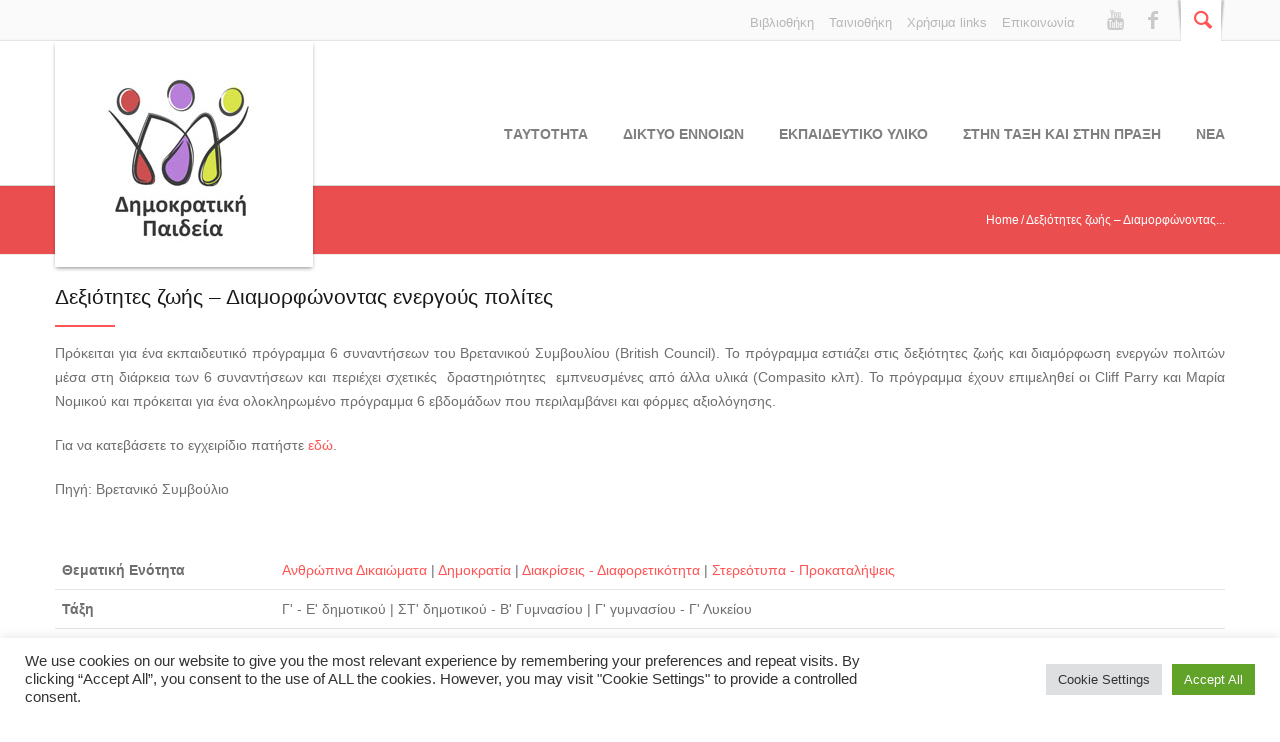

--- FILE ---
content_type: text/html; charset=UTF-8
request_url: https://www.demopaideia.gr/educational_items/deksiotites-zois-bc/
body_size: 54392
content:
<!DOCTYPE html>
<html lang="el">
<head>
	<meta charset="UTF-8" />
	<meta name="viewport" content="width=device-width, initial-scale=1, maximum-scale=1">
	<title>Δεξιότητες ζωής &#8211; Διαμορφώνοντας ενεργούς πολίτες | Δημοκρατική Παιδεία</title>
	<link rel="profile" href="http://gmpg.org/xfn/11" />
	<link rel="pingback" href="https://www.demopaideia.gr/xmlrpc.php" />
    	<link href='https://fonts.googleapis.com/css?family=Roboto:400,400italic,500,700,500italic,700italic&subset=latin,cyrillic-ext,latin-ext,cyrillic' rel='stylesheet' type='text/css'>
	<!--[if lt IE 9]>
	<script src="https://www.demopaideia.gr/wp-content/themes/norma/js/html5.js" type="text/javascript"></script>
	<![endif]-->
	<script>
  (function(i,s,o,g,r,a,m){i['GoogleAnalyticsObject']=r;i[r]=i[r]||function(){
  (i[r].q=i[r].q||[]).push(arguments)},i[r].l=1*new Date();a=s.createElement(o),
  m=s.getElementsByTagName(o)[0];a.async=1;a.src=g;m.parentNode.insertBefore(a,m)
  })(window,document,'script','https://www.google-analytics.com/analytics.js','ga');

  ga('create', 'UA-84379643-1', 'auto');
  ga('send', 'pageview');

</script>
	<meta name='robots' content='max-image-preview:large' />
<link rel='dns-prefetch' href='//s.w.org' />
<link rel="alternate" type="application/rss+xml" title="Ροή RSS &raquo; Δημοκρατική Παιδεία" href="https://www.demopaideia.gr/feed/" />
<link rel="alternate" type="application/rss+xml" title="Ροή Σχολίων &raquo; Δημοκρατική Παιδεία" href="https://www.demopaideia.gr/comments/feed/" />
<link rel="alternate" type="application/rss+xml" title="Ροή Σχολίων Δεξιότητες ζωής &#8211; Διαμορφώνοντας ενεργούς πολίτες &raquo; Δημοκρατική Παιδεία" href="https://www.demopaideia.gr/educational_items/deksiotites-zois-bc/feed/" />
		<script type="text/javascript">
			window._wpemojiSettings = {"baseUrl":"https:\/\/s.w.org\/images\/core\/emoji\/13.0.1\/72x72\/","ext":".png","svgUrl":"https:\/\/s.w.org\/images\/core\/emoji\/13.0.1\/svg\/","svgExt":".svg","source":{"concatemoji":"https:\/\/www.demopaideia.gr\/wp-includes\/js\/wp-emoji-release.min.js?ver=5.7.14"}};
			!function(e,a,t){var n,r,o,i=a.createElement("canvas"),p=i.getContext&&i.getContext("2d");function s(e,t){var a=String.fromCharCode;p.clearRect(0,0,i.width,i.height),p.fillText(a.apply(this,e),0,0);e=i.toDataURL();return p.clearRect(0,0,i.width,i.height),p.fillText(a.apply(this,t),0,0),e===i.toDataURL()}function c(e){var t=a.createElement("script");t.src=e,t.defer=t.type="text/javascript",a.getElementsByTagName("head")[0].appendChild(t)}for(o=Array("flag","emoji"),t.supports={everything:!0,everythingExceptFlag:!0},r=0;r<o.length;r++)t.supports[o[r]]=function(e){if(!p||!p.fillText)return!1;switch(p.textBaseline="top",p.font="600 32px Arial",e){case"flag":return s([127987,65039,8205,9895,65039],[127987,65039,8203,9895,65039])?!1:!s([55356,56826,55356,56819],[55356,56826,8203,55356,56819])&&!s([55356,57332,56128,56423,56128,56418,56128,56421,56128,56430,56128,56423,56128,56447],[55356,57332,8203,56128,56423,8203,56128,56418,8203,56128,56421,8203,56128,56430,8203,56128,56423,8203,56128,56447]);case"emoji":return!s([55357,56424,8205,55356,57212],[55357,56424,8203,55356,57212])}return!1}(o[r]),t.supports.everything=t.supports.everything&&t.supports[o[r]],"flag"!==o[r]&&(t.supports.everythingExceptFlag=t.supports.everythingExceptFlag&&t.supports[o[r]]);t.supports.everythingExceptFlag=t.supports.everythingExceptFlag&&!t.supports.flag,t.DOMReady=!1,t.readyCallback=function(){t.DOMReady=!0},t.supports.everything||(n=function(){t.readyCallback()},a.addEventListener?(a.addEventListener("DOMContentLoaded",n,!1),e.addEventListener("load",n,!1)):(e.attachEvent("onload",n),a.attachEvent("onreadystatechange",function(){"complete"===a.readyState&&t.readyCallback()})),(n=t.source||{}).concatemoji?c(n.concatemoji):n.wpemoji&&n.twemoji&&(c(n.twemoji),c(n.wpemoji)))}(window,document,window._wpemojiSettings);
		</script>
		<style type="text/css">
img.wp-smiley,
img.emoji {
	display: inline !important;
	border: none !important;
	box-shadow: none !important;
	height: 1em !important;
	width: 1em !important;
	margin: 0 .07em !important;
	vertical-align: -0.1em !important;
	background: none !important;
	padding: 0 !important;
}
</style>
	<link rel='stylesheet' id='jquery_reject-style-css'  href='https://www.demopaideia.gr/wp-content/themes/norma/js/jreject/css/jquery.reject.css?ver=5.7.14' type='text/css' media='all' />
<link rel='stylesheet' id='wp-block-library-css'  href='https://www.demopaideia.gr/wp-includes/css/dist/block-library/style.min.css?ver=5.7.14' type='text/css' media='all' />
<link rel='stylesheet' id='cookie-law-info-css'  href='https://www.demopaideia.gr/wp-content/plugins/cookie-law-info/public/css/cookie-law-info-public.css?ver=2.0.4' type='text/css' media='all' />
<link rel='stylesheet' id='cookie-law-info-gdpr-css'  href='https://www.demopaideia.gr/wp-content/plugins/cookie-law-info/public/css/cookie-law-info-gdpr.css?ver=2.0.4' type='text/css' media='all' />
<link rel='stylesheet' id='theme-name-parent-style-css'  href='https://www.demopaideia.gr/wp-content/themes/norma/style.css?ver=0.1' type='text/css' media='all' />
<link rel='stylesheet' id='theme-style-css'  href='https://www.demopaideia.gr/wp-content/themes/norma-child/style.css?ver=5.7.14' type='text/css' media='all' />
<link rel='stylesheet' id='shortcodes-css'  href='https://www.demopaideia.gr/wp-content/themes/norma/css/shortcodes.css?ver=5.7.14' type='text/css' media='all' />
<style id='shortcodes-inline-css' type='text/css'>

		body, button, input, select, textarea,
		.tp-caption {
			font-family: 'Roboto', sans-serif;
		}
		
			#header_middle_inner #mainmenu > li ul {
				width: 210px;
			}
			#header_middle_inner #mainmenu > li ul li ul {
				left: 211px;
			}
			#header_middle_inner #mainmenu > li ul li ul li ul li ul {
				left: -211px;
			}
		
	/* Main styles*/
	.image_wrapper .image_link:hover,
	.image_wrapper .image_zoom:hover {
		background-color:#ff5555;
	}
	.post_info a:hover {
		color:#ff5555 !important;
	}
	a, a:hover, a:visited {
		color: #ff5555;
	}
	.post_views a:hover,
	.post_comments a:hover {
		color:#ff5555 !important;
	}
	.post_comments a:hover .comments_number {
		color:#ff5555 !important;
	}
	.post_views a:hover [class^="icon-"]:before,
	.post_views a:hover [class*=" icon-"]:before,
	.post_comments a:hover [class^="icon-"]:before,
	.post_comments a:hover [class*=" icon-"]:before {
		color:#ff5555 !important;
	}
	#header_top_inner .login_or_register a:hover {
		color:#ff5555;
	}
	#header_top_inner .social:hover [class^="icon-"]:before,
	#header_top_inner .social:hover [class*=" icon-"]:before {
		color:#ff5555;
	}
	#header_top_inner .header_icons .search_link [class^="icon-"]:before,
	#header_top_inner .header_icons .search_link [class*=" icon-"]:before {
		color:#ff5555;
	}
	#header_middle_inner .logo_default a:hover {
		color:#ff5555;
	}
		#header_middle_inner .logo_norma_top {
			background-color:#ff5555;
		}
		#header_middle_inner .logo_norma_top:before {
			background-color:#ff5555;
		}
		#header_middle_inner .logo_norma_top:after {
			background-color:#ff5555;
		}
	#header_middle_inner #mainmenu > li > a:hover,
	#header_middle_inner #mainmenu > li.sfHover > a {
		border-bottom-color:#ff5555;
	}
	#header_middle_inner #mainmenu > li ul {
		background: #ff5555;
	}
	.breadcrumbs li a:hover {
		color: #ff5555;
	}
	#content .more-link:hover {
		color: #ff5555;
	}
	.content_blog .post_title a:hover {
		color: #ff5555;
	}
	.content_blog .post_format_quote .post_content:before {
		color:#ff5555;
	}
	.content_blog .post_format_quote .post_content a:hover {
		color:#ff5555;
	}
	.content_blog #portfolio_iso_filters a.current,
	.content_blog #portfolio_iso_filters a:hover {
		color:#ff5555;
	}
	#nav_pages li a:hover,
	.nav_pages_parts a:hover,
	.nav_comments a:hover {
		color: #ff5555;
	}
	.sc_slider_flex .flex-direction-nav li:before {
		background-color: #ff5555;
	}
	.sc_slider_flex .flex-control-nav a.flex-active,
	.sc_slider_flex .flex-control-nav a:hover {
		background-color:#ff5555;
	}
	.post_info_1 .post_format {	
		background-color:#ff5555; 
	}
	.blog_style_b2 .title_area {
		border-left-color: #ff5555;
	}
	.blog_style_b3 .post_title:after,
	.content_blog.post_single .subtitle_area .post_subtitle:after,
	.content_blog.post_single #comments #reply-title:after {
		border-bottom-color: #ff5555;
	}
	.blog_style_p1 .title_area .post_categories a:hover {
		color: #ff5555;
	}
	.blog_style_p2 .title_area .post_categories a:hover,
	.blog_style_p3 .title_area .post_categories a:hover,
	.blog_style_p4 .title_area .post_categories a:hover {
		color: #ff5555;
	}
	.content_blog .post_social .social:hover [class^="icon-"]:before,
	.content_blog .post_social .social:hover [class*=" icon-"]:before {
		color:#ff5555;
	}
	.content_blog .post_author_details .extra_wrap h3 a:hover {
		color:#ff5555;
	}
	.content_blog.post_single #related_posts .related_posts_item .title_area a:hover {
		color:#ff5555;
	}
	.content_blog.post_single #comments .comment_title_area .comment_reply a:hover {
		color: #ff5555;
	}
	.content_blog.post_single #comments .comment_title_area .comment_title a:hover {
		color: #ff5555;
	}
	.content_blog.post_single #commentform #submit:hover {
		color:#ff5555;
	}
	.blog_style_p1.post_single #related_posts .post_info a:hover {
		color:#ff5555 !important;
	}
	.blog_style_p1.post_single .post_details .post_url a {
		color:#ff5555 !important;
	}
	.content_blog article.page_404 .post_content .post_subtitle {
		color:#ff5555;
	}
	.content_blog article.page_404 .post_content .search_form_link:hover .icon-search:before {
		color:#ff5555;
	}
	#sidebar_main .widget .widget_title:after {
		border-bottom-color: #ff5555;
	}
	#sidebar_main .widget ul li:hover:before,
	#advert_sidebar_inner .widget ul li:hover:before {
		background:#ff5555;
		border-color:#ff5555;
	}
	#sidebar_main .widget ul li a:hover,
	#advert_sidebar_inner .widget ul li a:hover {
		color:#ff5555;
	}
	#sidebar_main .widget.widget_tag_cloud a:hover,
	#advert_sidebar_inner .widget.widget_tag_cloud a:hover {
		border-color:#ff5555;
		background-color:#ff5555;
	}
	#sidebar_main .widget.widget_calendar table tbody a:hover,
	#advert_sidebar_inner .widget.widget_calendar table tbody a:hover {
		color:#ff5555;
	}
	#sidebar_main .widget.widget_calendar table tfoot a:hover,
	#advert_sidebar_inner .widget.widget_calendar table tfoot a:hover {
		color:#ff5555;
	}
	#sidebar_main .widget .post_title a:hover,
	#advert_sidebar_inner .widget .post_title a:hover {
		color:#ff5555;
	}
	#sidebar_main .widget .post_author a:hover,
	#advert_sidebar_inner .widget .post_author a:hover {
		color:#ff5555;
	}
	#sidebar_main .sc_contact_form .button a,
	#advert_sidebar_inner .sc_contact_form .button a {
		background-color:#ff5555;
	}
	#sidebar_main .widget_contacts .widget_inner a:hover,
	#advert_sidebar_inner .widget_contacts .widget_inner a:hover {
		color:#ff5555;
	}
	#sidebar_main .widget_social a:hover [class^="icon-"]:before,
	#advert_sidebar_inner .widget_social a:hover [class*=" icon-"]:before {
		color:#ff5555;
	}
	#sidebar_main .widget_qrcode_vcard .personal_data a:hover,
	#advert_sidebar_inner .widget_qrcode_vcard .personal_data a:hover {
		color:#ff5555;
	}
	#advert_sidebar_inner .widget.widget_text {
		border-right-color:#ff5555;
	}
	#footer_sidebar_inner .widget .widget_title:after {
		border-bottom-color: #ff5555;
	}
	#footer_sidebar_inner .widget ul li:hover:before {
		background:#ff5555;
		border-color:#ff5555;
	}
	#footer_sidebar_inner .widget ul li a:hover {
		color:#ff5555;
	}
	#footer_sidebar_inner .widget.widget_tag_cloud a:hover {
		border-color:#ff5555;
		background-color:#ff5555;
	}
	#footer_sidebar_inner .widget .post_title a:hover {
		color:#ff5555;
	}
	#footer_sidebar_inner .widget .post_author a:hover {
		color:#ff5555;
	}
	#footer_sidebar_inner .widget.widget_popular_posts .tabs a:hover:after,
	#footer_sidebar_inner .widget.widget_popular_posts .tabs a.current:after {
		border-bottom-color: #ff5555;
	}
	#footer_sidebar_inner .sc_contact_form .button a {
		background-color:#ff5555;
	}
	#footer_sidebar_inner .widget_contacts .widget_inner a:hover {
		color:#ff5555;
	}
	#footer_sidebar_inner .widget_social a:hover [class^="icon-"]:before {
		color:#ff5555;
	}
	#footer_sidebar_inner .widget_qrcode_vcard a:hover {
		color:#ff5555;
	}
	.popup_form .popup_title {
		border-bottom-color:#ff5555;
	}
	.popup_form .popup_title .popup_arrow:after {
		border-color: transparent transparent #ff5555 transparent;
	}
	.popup_form .popup_field.popup_button a {
		background-color:#ff5555;
	}
	.popup_form .popup_body .result.sc_infobox_style_error {
		color:#ff5555;
	}
	.popup_form .popup_field input.error_fields_class {
		border-color:#ff5555;
	}
	
	/* Shortcodes */
	.sc_title:after {
		border-bottom-color: #ff5555;
	}
	.sc_title_bubble_right .sc_title_bubble_icon {
		background-color:#ff5555;
	}
	.sc_title_bubble_down .sc_title_bubble_icon {
		background-color:#ff5555;
	}
	blockquote.sc_quote {
		border-left-color: #ff5555;
	}
	blockquote.sc_quote cite a:hover {
		color:#ff5555;
	}
	.sc_dropcaps.sc_dropcaps_style_2 span.sc_dropcap {
		background-color: #ff5555;
	}
	ul.sc_list.sc_list_style_mark li span.sc_list_icon,
	ul.sc_list li.sc_list_style_mark span.sc_list_icon {
		background: #ff5555;
	}
	.sc_accordion .sc_accordion_item .sc_accordion_title a:hover {
		color:#ff5555;
	}
	.sc_accordion .sc_accordion_item .sc_accordion_title a.current {
		color:#ff5555;
	}
	.sc_accordion .sc_accordion_item .sc_accordion_title a:hover span:before,
	.sc_accordion .sc_accordion_item .sc_accordion_title a:hover span:after,
	.sc_accordion .sc_accordion_item .sc_accordion_title a.current span:before {
		background: #ff5555;
	}
	.sc_toggles .sc_toggles_item .sc_toggles_title a:hover {
		color:#ff5555;
	}
	.sc_toggles .sc_toggles_item .sc_toggles_title a.current {
		color:#ff5555;
	}
	.sc_toggles .sc_toggles_item .sc_toggles_title a:hover span:before,
	.sc_toggles .sc_toggles_item .sc_toggles_title a:hover span:after,
	.sc_toggles .sc_toggles_item .sc_toggles_title a.current span:before {
		background: #ff5555;
	}
	.sc_skills .sc_skills_item .sc_skills_level {
		background:#ff5555;
	}
	.sc_team .sc_team_item_social a:hover [class^="icon-"]:before,
	.sc_team .sc_team_item_social a:hover [class*=" icon-"]:before {
		color:#ff5555;
	}
	.sc_contact_form .button a {
		background-color:#ff5555;
	}
	.sc_blogger .sc_blogger_title a:hover {
		color:#ff5555;
	}
	.sc_blogger.style_date .date_month {
		background-color:#ff5555;
	}
	.sc_blogger.sc_blogger_slider .es-nav span:hover {
		background:#ff5555;
		border-color:#ff5555;
	}
	#custom_options .co_options #co_bg_images_list a.current,
	#custom_options .co_options #co_bg_pattern_list a.current {
		background-color:#ff5555;
	}
	.tp-caption.big_red {
		color:#ff5555;
	}
	.tp-caption.bg_red {
		  background-color:#ff5555;
	}
	.tp-caption.norma-top {
		background-color:#ff5555;
	}
	.tp-caption.norma-top:before {
		background-color:#ff5555;
	}
	.tp-caption.norma-top:after {
		background-color:#ff5555;
	}
	.tp-caption a.button-red {
		border:1px solid #ff5555;
		background: #ff5555;
		background: -webkit-gradient(linear, 0 0, 0 100%, from(#ffa8a8), to(#ff5555));
		background: -webkit-linear-gradient(#ffa8a8 0%, #ff5555 100%);
		background: -moz-linear-gradient(#ffa8a8 0%, #ff5555 100%);
		background: -ms-linear-gradient(#ffa8a8 0%, #ff5555 100%);
		background: -o-linear-gradient(#ffa8a8 0%, #ff5555 100%);
		background: linear-gradient(#ffa8a8 0%, #ff5555 100%);
		filter: progid:DXImageTransform.Microsoft.gradient( startColorstr='#ffa8a8', endColorstr='#ff5555',GradientType=0 );
		text-shadow:#ff5555 1px 1px;
	}
	.tp-caption a.button-red:hover {
		background: #ff5555;
	}
	
</style>
<link rel='stylesheet' id='responsive-css'  href='https://www.demopaideia.gr/wp-content/themes/norma/css/responsive.css?ver=5.7.14' type='text/css' media='all' />
<link rel='stylesheet' id='prettyphoto-style-css'  href='https://www.demopaideia.gr/wp-content/themes/norma/js/prettyphoto/css/prettyPhoto.css?ver=5.7.14' type='text/css' media='all' />
<link rel='stylesheet' id='mediaplayer-style-css'  href='https://www.demopaideia.gr/wp-content/themes/norma/js/mediaplayer/mediaelementplayer.css?ver=5.7.14' type='text/css' media='all' />
<script type='text/javascript' src='https://www.demopaideia.gr/wp-includes/js/jquery/jquery.min.js?ver=3.5.1' id='jquery-core-js'></script>
<script type='text/javascript' src='https://www.demopaideia.gr/wp-includes/js/jquery/jquery-migrate.min.js?ver=3.3.2' id='jquery-migrate-js'></script>
<script type='text/javascript' id='cookie-law-info-js-extra'>
/* <![CDATA[ */
var Cli_Data = {"nn_cookie_ids":[],"cookielist":[],"non_necessary_cookies":[],"ccpaEnabled":"","ccpaRegionBased":"","ccpaBarEnabled":"","strictlyEnabled":["necessary","obligatoire"],"ccpaType":"gdpr","js_blocking":"1","custom_integration":"","triggerDomRefresh":"","secure_cookies":""};
var cli_cookiebar_settings = {"animate_speed_hide":"500","animate_speed_show":"500","background":"#FFF","border":"#b1a6a6c2","border_on":"","button_1_button_colour":"#61a229","button_1_button_hover":"#4e8221","button_1_link_colour":"#fff","button_1_as_button":"1","button_1_new_win":"","button_2_button_colour":"#333","button_2_button_hover":"#292929","button_2_link_colour":"#444","button_2_as_button":"","button_2_hidebar":"","button_3_button_colour":"#dedfe0","button_3_button_hover":"#b2b2b3","button_3_link_colour":"#333333","button_3_as_button":"1","button_3_new_win":"","button_4_button_colour":"#dedfe0","button_4_button_hover":"#b2b2b3","button_4_link_colour":"#333333","button_4_as_button":"1","button_7_button_colour":"#61a229","button_7_button_hover":"#4e8221","button_7_link_colour":"#fff","button_7_as_button":"1","button_7_new_win":"","font_family":"inherit","header_fix":"","notify_animate_hide":"1","notify_animate_show":"","notify_div_id":"#cookie-law-info-bar","notify_position_horizontal":"right","notify_position_vertical":"bottom","scroll_close":"","scroll_close_reload":"","accept_close_reload":"","reject_close_reload":"","showagain_tab":"","showagain_background":"#fff","showagain_border":"#000","showagain_div_id":"#cookie-law-info-again","showagain_x_position":"100px","text":"#333333","show_once_yn":"","show_once":"10000","logging_on":"","as_popup":"","popup_overlay":"1","bar_heading_text":"","cookie_bar_as":"banner","popup_showagain_position":"bottom-right","widget_position":"left"};
var log_object = {"ajax_url":"https:\/\/www.demopaideia.gr\/wp-admin\/admin-ajax.php"};
/* ]]> */
</script>
<script type='text/javascript' src='https://www.demopaideia.gr/wp-content/plugins/cookie-law-info/public/js/cookie-law-info-public.js?ver=2.0.4' id='cookie-law-info-js'></script>
<script type='text/javascript' src='https://www.demopaideia.gr/wp-content/plugins/revslider/public/assets/js/rbtools.min.js?ver=6.5.3' defer async id='tp-tools-js'></script>
<script type='text/javascript' src='https://www.demopaideia.gr/wp-content/plugins/revslider/public/assets/js/rs6.min.js?ver=6.5.3' defer async id='revmin-js'></script>
<link rel="https://api.w.org/" href="https://www.demopaideia.gr/wp-json/" /><link rel="EditURI" type="application/rsd+xml" title="RSD" href="https://www.demopaideia.gr/xmlrpc.php?rsd" />
<link rel="wlwmanifest" type="application/wlwmanifest+xml" href="https://www.demopaideia.gr/wp-includes/wlwmanifest.xml" /> 
<meta name="generator" content="WordPress 5.7.14" />
<link rel="canonical" href="https://www.demopaideia.gr/educational_items/deksiotites-zois-bc/" />
<link rel='shortlink' href='https://www.demopaideia.gr/?p=2125' />
<link rel="alternate" type="application/json+oembed" href="https://www.demopaideia.gr/wp-json/oembed/1.0/embed?url=https%3A%2F%2Fwww.demopaideia.gr%2Feducational_items%2Fdeksiotites-zois-bc%2F" />
<link rel="alternate" type="text/xml+oembed" href="https://www.demopaideia.gr/wp-json/oembed/1.0/embed?url=https%3A%2F%2Fwww.demopaideia.gr%2Feducational_items%2Fdeksiotites-zois-bc%2F&#038;format=xml" />
<style type="text/css">.recentcomments a{display:inline !important;padding:0 !important;margin:0 !important;}</style><meta name="generator" content="Powered by Slider Revolution 6.5.3 - responsive, Mobile-Friendly Slider Plugin for WordPress with comfortable drag and drop interface." />
<script type="text/javascript">function setREVStartSize(e){
			//window.requestAnimationFrame(function() {				 
				window.RSIW = window.RSIW===undefined ? window.innerWidth : window.RSIW;	
				window.RSIH = window.RSIH===undefined ? window.innerHeight : window.RSIH;	
				try {								
					var pw = document.getElementById(e.c).parentNode.offsetWidth,
						newh;
					pw = pw===0 || isNaN(pw) ? window.RSIW : pw;
					e.tabw = e.tabw===undefined ? 0 : parseInt(e.tabw);
					e.thumbw = e.thumbw===undefined ? 0 : parseInt(e.thumbw);
					e.tabh = e.tabh===undefined ? 0 : parseInt(e.tabh);
					e.thumbh = e.thumbh===undefined ? 0 : parseInt(e.thumbh);
					e.tabhide = e.tabhide===undefined ? 0 : parseInt(e.tabhide);
					e.thumbhide = e.thumbhide===undefined ? 0 : parseInt(e.thumbhide);
					e.mh = e.mh===undefined || e.mh=="" || e.mh==="auto" ? 0 : parseInt(e.mh,0);		
					if(e.layout==="fullscreen" || e.l==="fullscreen") 						
						newh = Math.max(e.mh,window.RSIH);					
					else{					
						e.gw = Array.isArray(e.gw) ? e.gw : [e.gw];
						for (var i in e.rl) if (e.gw[i]===undefined || e.gw[i]===0) e.gw[i] = e.gw[i-1];					
						e.gh = e.el===undefined || e.el==="" || (Array.isArray(e.el) && e.el.length==0)? e.gh : e.el;
						e.gh = Array.isArray(e.gh) ? e.gh : [e.gh];
						for (var i in e.rl) if (e.gh[i]===undefined || e.gh[i]===0) e.gh[i] = e.gh[i-1];
											
						var nl = new Array(e.rl.length),
							ix = 0,						
							sl;					
						e.tabw = e.tabhide>=pw ? 0 : e.tabw;
						e.thumbw = e.thumbhide>=pw ? 0 : e.thumbw;
						e.tabh = e.tabhide>=pw ? 0 : e.tabh;
						e.thumbh = e.thumbhide>=pw ? 0 : e.thumbh;					
						for (var i in e.rl) nl[i] = e.rl[i]<window.RSIW ? 0 : e.rl[i];
						sl = nl[0];									
						for (var i in nl) if (sl>nl[i] && nl[i]>0) { sl = nl[i]; ix=i;}															
						var m = pw>(e.gw[ix]+e.tabw+e.thumbw) ? 1 : (pw-(e.tabw+e.thumbw)) / (e.gw[ix]);					
						newh =  (e.gh[ix] * m) + (e.tabh + e.thumbh);
					}				
					if(window.rs_init_css===undefined) window.rs_init_css = document.head.appendChild(document.createElement("style"));					
					document.getElementById(e.c).height = newh+"px";
					window.rs_init_css.innerHTML += "#"+e.c+"_wrapper { height: "+newh+"px }";				
				} catch(e){
					console.log("Failure at Presize of Slider:" + e)
				}					   
			//});
		  };</script>
</head>

<body class="educational_items-template-default single single-educational_items postid-2125 wide">
	<!--[if lt IE 9]>
	
		<div class="sc_infobox sc_infobox_style_error">
			<div style="text-align:center;">It looks like you're using an old version of Internet Explorer. For the best WordPress experience, please <a href="http://microsoft.com" style="color:#191919">update your browser</a> or learn how to <a href="http://browsehappy.com" style="color:#191919">browse happy</a>!</div>
		</div>
			<![endif]-->
    <div id="page" class="hfeed site">
                <header id="header" class="site_header" role="banner">
			<div id="header_top">
				<div id="header_top_inner">
										
					<div class="header_icons">
                    	<form class="searchform" action="https://www.demopaideia.gr" method="get"><input class="field field_search" type="search" placeholder="Αναζήτηση &hellip; " value="" name="s"></form>
						<a href="#" class="search_link"><span class="search_over"><span class="icon-search"></span></span></a>
														<a class="social facebook" href="https://www.facebook.com/%CE%94%CE%B7%CE%BC%CE%BF%CE%BA%CF%81%CE%B1%CF%84%CE%B9%CE%BA%CE%AE-%CE%A0%CE%B1%CE%B9%CE%B4%CE%B5%CE%AF%CE%B1-1651371731803989/"><span class="icon-facebook"></span></a>
								<a class="social youtube" href="https://www.youtube.com/channel/UCNFu4R2WTVqUTi6jp4JVByw"><span class="icon-youtube"></span></a>
													<div id='header-mini-menu'>
						<div class="menu-mini-header-menu-container"><ul id="menu-mini-header-menu" class="menu"><li id="menu-item-65" class="menu-item menu-item-type-post_type menu-item-object-page menu-item-65"><a href="https://www.demopaideia.gr/epikinonia/">Επικοινωνία</a></li>
<li id="menu-item-66" class="menu-item menu-item-type-post_type menu-item-object-page menu-item-66"><a href="https://www.demopaideia.gr/xrisima-links/">Χρήσιμα links</a></li>
<li id="menu-item-295" class="menu-item menu-item-type-post_type menu-item-object-page menu-item-295"><a href="https://www.demopaideia.gr/teniothiki/">Ταινιοθήκη</a></li>
<li id="menu-item-67" class="menu-item menu-item-type-post_type menu-item-object-page menu-item-67"><a href="https://www.demopaideia.gr/vivliothiki/">Βιβλιοθήκη</a></li>
</ul></div>					</div>
					</div>

				</div>
       		</div>
			
									
			<div id="header_middle_wrapper">
                <div id="header_middle" >
                    <div id="header_middle_inner">
                                                	<div class="logo"><a href="https://www.demopaideia.gr"><img src="https://www.demopaideia.gr/wp-content/uploads/2015/10/dp-logo.jpg" border="0" align="middle" /></a></div>
                                                <nav id="mainmenu_area" class="mainmenu_area" role="navigation">
                            <ul id="mainmenu" class=""><li id="menu-item-51" class="menu-item menu-item-type-post_type menu-item-object-page menu-item-51"><a href="https://www.demopaideia.gr/taftotita/">Tαυτότητα</a></li>
<li id="menu-item-57" class="menu-item menu-item-type-post_type menu-item-object-page menu-item-57"><a href="https://www.demopaideia.gr/diktyoennoion/">ΔΙΚΤΥΟ ΕΝΝΟΙΩΝ</a></li>
<li id="menu-item-54" class="menu-item menu-item-type-post_type menu-item-object-page menu-item-54"><a href="https://www.demopaideia.gr/ekpaideftiko-iliko/">Εκπαιδευτικο υλικο</a></li>
<li id="menu-item-4970" class="menu-item menu-item-type-post_type menu-item-object-page menu-item-4970"><a href="https://www.demopaideia.gr/stin-taksi-kai-stin-praksi/">ΣΤΗΝ ΤΑΞΗ ΚΑΙ ΣΤΗΝ ΠΡΑΞΗ</a></li>
<li id="menu-item-70" class="menu-item menu-item-type-taxonomy menu-item-object-category menu-item-70"><a href="https://www.demopaideia.gr/category/nea/">Νεα</a></li>
</ul>			
                        </nav>
                    </div>
                </div>
			</div>
            <div id="header_middle_fixed"></div>
		</header>

        
		<div id="main" class="without_sidebar">
							<div id="breadcrumbs_area">
					<div id="breadcrumbs_inner">
						<h4 class="title"></h4>
						<ul class="breadcrumbs"><li class="home"><a href="https://www.demopaideia.gr">Home</a></li><li class="current">Δεξιότητες ζωής &#8211; Διαμορφώνοντας...</li></ul>					</div>
				</div>
			
			
				<div id="main_inner" class="clearboth">
		<div id="content" class="content_blog blog_style_b3 post_single" role="main">

                            
                
				<article class="post_format_standard post-2125 educational_items type-educational_items status-publish hentry educational_item_category-anthropina-dikaiomata educational_item_category-dimokratia educational_item_category-discr educational_item_category-stereotipa-prokatalipsis tags-3-5--">
													<div class="title_area">
									<h1 class="post_title"><a href="https://www.demopaideia.gr/educational_items/deksiotites-zois-bc/">Δεξιότητες ζωής &#8211; Διαμορφώνοντας ενεργούς πολίτες</a></h1>
																	</div>
												
					<div class="post_content">
						
						<p style="text-align: justify;">Πρόκειται για ένα εκπαιδευτικό πρόγραμμα 6 συναντήσεων του Βρετανικού Συμβουλίου (British Council). Το πρόγραμμα εστιάζει στις δεξιότητες ζωής και διαμόρφωση ενεργών πολιτών μέσα στη διάρκεια των 6 συναντήσεων και περιέχει σχετικές  δραστηριότητες  εμπνευσμένες από άλλα υλικά (Compasito κλπ). Το πρόγραμμα έχουν επιμεληθεί οι Cliff Parry και Μαρία Νομικού και πρόκειται για ένα ολοκληρωμένο πρόγραμμα 6 εβδομάδων που περιλαμβάνει και φόρμες αξιολόγησης.</p>
<p>Για να κατεβάσετε το εγχειρίδιο πατήστε <a href="https://www.britishcouncil.gr/sites/default/files/life-skills-manual-gr.pdf">εδώ</a>.</p>
<p>Πηγή: Βρετανικό Συμβούλιο</p>
<div class='pc-post-children'>
</div>
						
												<ul id="item-info">
						<li>
							<div class="item-cat-name">Θεματική Ενότητα</div>
							<div class="item-cat-value">
																	<span> <a href="/educational_item_category/anthropina-dikaiomata">Ανθρώπινα Δικαιώματα</a>  |  </span>
																	<span> <a href="/educational_item_category/dimokratia">Δημοκρατία</a>  |  </span>
																	<span> <a href="/educational_item_category/discr">Διακρίσεις - Διαφορετικότητα</a>  |  </span>
																	<span> <a href="/educational_item_category/stereotipa-prokatalipsis">Στερεότυπα - Προκαταλήψεις</a>  </span>
															</div>
						</li>
						<li>
							<div class="item-cat-name">Τάξη</div>
							<div class="item-cat-value">
																	<span> Γ' - Ε' δημοτικού </span> |  
																	<span> ΣΤ' δημοτικού - Β' Γυμνασίου </span> |  
																	<span> Γ' γυμνασίου - Γ' Λυκείου </span> 
															</div>
						</li>
						<li><div class="item-cat-name">Τύπος Αρχείου</div><div class="item-cat-value">Δραστηριότητα</div></li>
						<li><div class="item-cat-name">Χρονική Διάρκεια</div><div class="item-cat-value">6 διδακτικές ώρες</div></li>
						<li><div class="item-cat-name">Διδακτική Μέθοδος</div><div class="item-cat-value">βιωματικές δραστηριότητες, ομαδοσυνεργατική μάθηση, συζήτηση, ζωγραφική κ.α.</div></li>
						<li><div class="item-cat-name">Αναλυτικό Πρόγραμμα</div><div class="item-cat-value">Καλλιτεχνικά, Αγωγή του Πολίτη, Ευέλικτη ζώνη, Κοινωνική και Πολιτική Αγωγή (Γυμν.), Πολιτική Παιδεία (Λυκ.), Κοινωνιολογία (Γ' Λυκ.), Βιωματικές Δράσεις-Συνθετικές Δημιουργικές</div></li>
						<li>
							<div class="item-cat-name">Tags</div><div class="item-cat-value"><span> <a href="/tags/3-5-%ce%b4-%cf%8e">3-5 δ.ώ.</a>  </span></div>
						</li>
												
						
							
						</ul>
						
						
											</div>
					
					

											<div class="post_social">
							<span class="social_label">Μοιραστείτε</span>
							<a href="http://www.facebook.com/share.php?u=https://www.demopaideia.gr/educational_items/deksiotites-zois-bc/&t=Δεξιότητες ζωής &#8211; Διαμορφώνοντας ενεργούς πολίτες" class="social facebook" target="_blank"><span class="icon-facebook"></span></a>						</div>
									</article>

                

<div id="comments" class="post_comments">

		<div id="respond" class="comment-respond">
		<h3 id="reply-title" class="comment-reply-title">Σχολιάστε <small><a rel="nofollow" id="cancel-comment-reply-link" href="/educational_items/deksiotites-zois-bc/#respond" style="display:none;">Ακύρωση απάντησης</a></small></h3><p class="must-log-in">Για να σχολιάσετε πρέπει να <a href="https://www.demopaideia.gr/wp-login.php?redirect_to=https%3A%2F%2Fwww.demopaideia.gr%2Feducational_items%2Fdeksiotites-zois-bc%2F">συνδεθείτε</a>.</p>	</div><!-- #respond -->
	
	<div class="nav_comments"></div>

</div><!-- #comments -->
    
            
		</div><!-- #content -->

		

	</div><!-- #main_inner -->

    </div><!-- #main -->
	
	<footer id="footer" class="site_footer" role="contentinfo">
		
				<div id="footer_sidebar" class="widget_area sidebar_footer" role="complementary">
			<div id="footer_sidebar_inner">
								<aside id="text-2" class="widget-number-1 widget widget_text"><h3 class="widget_title">Επικοινωνήστε μαζί μας</h3>			<div class="textwidget"><ul class="footer-contact">
<li><span>E</span>: dimokratikipaideia@gmail.com</li>
</ul></div>
		</aside><aside id="text-3" class="widget-number-2 widget widget_text">			<div class="textwidget"><div class="snf">
			<h5>Το πρόγραμμα υλοποιείται με αποκλειστική δωρεά από το:</h5>
			<img src="/wp-content/uploads/2018/01/SNF-Logo_color.jpg"></div>
	
</div>
		</aside><aside id="text-4" class="widget-number-3 widget widget_text">			<div class="textwidget"><div class="snf">
			<h5></h5>
			<img src="/wp-content/uploads/2015/11/LOGO_UOA-COL-web.jpg"></div>
		
</div>
		</aside>			</div>
		</div>
        				<div id="footer_copyright">
			<div id="footer_copyright_inner">
				Δημοκρατική Παιδεία &copy; 2015 All Rights Reserved - created by <a href="http://www.tool.gr" target="_blank">tool </a>			</div>
		</div>
	</footer>

</div><!-- #page -->

<a href="#" id="toTop"></a>

<div id="popup_login" class="popup_form">
	<div class="popup_title">
    	<span class="popup_arrow"></span>
        <a href="#" class="popup_close">x</a>
	</div>
    <div class="popup_body">
        <form action="https://www.demopaideia.gr/wp-login.php" method="post" name="login_form">
			<input type="hidden" name="redirect_to" value="https://www.demopaideia.gr"/>
			<div class="popup_field"><input type="text" name="log" id="log" placeholder="Login*" /></div>
			<div class="popup_field"><input type="password" name="pwd" id="pwd" placeholder="Password*" /></div>
			<div class="popup_field popup_button"><a href="#">Σύνδεση</a></div>
			<!--
			<div class="popup_field">
            	<input name="rememberme" id="rememberme" type="checkbox" value="forever">
                <label for="rememberme">Θυμήσου με</label>
            </div>
            -->
			<div class="popup_field forgot_password">
				Ξέχασες το password;            	<br /><a href="https://www.demopaideia.gr/wp-login.php?action=lostpassword&redirect_to=https%3A%2F%2Fwww.demopaideia.gr%2Feducational_items%2Fdeksiotites-zois-bc%2F">Click here &raquo;</a>
            </div>
            <div class="result sc_infobox"></div>
		</form>
    </div>
</div>

<div id="popup_register" class="popup_form">
	<div class="popup_title">
    	<span class="popup_arrow"></span>
        <a href="#" class="popup_close">x</a>
    </div>
    <div class="popup_body">
        <form action="#" method="post" name="register_form">
			<input type="hidden" name="redirect_to" value="https://www.demopaideia.gr"/>
			<div class="popup_field"><input type="text" name="registration_username" id="registration_username" placeholder="Το όνομα σας" /></div>
			<div class="popup_field"><input type="text" name="registration_email" id="registration_email" placeholder="Το email σας" /></div>
			<div class="popup_field"><input type="password" name="registration_pwd" id="registration_pwd" placeholder="Το password σας" /></div>
			<div class="popup_field"><input type="password" name="registration_pwd2" id="registration_pwd2" placeholder="Confirm Password*" /></div>
			<div class="popup_field popup_button"><a href="#">Register</a></div>
            <div class="result sc_infobox"></div>
		</form>
    </div>
</div>


<script type="text/javascript">
jQuery(document).ready(function() {
			jQuery.reject({
			reject : {
				all: false, // Nothing blocked
				msie5: true, msie6: true, msie7: true, msie8: true // Covers MSIE 5-8
				/*
				 * Possibilities are endless...
				 *
				 * // MSIE Flags (Global, 5-8)
				 * msie, msie5, msie6, msie7, msie8,
				 * // Firefox Flags (Global, 1-3)
				 * firefox, firefox1, firefox2, firefox3,
				 * // Konqueror Flags (Global, 1-3)
				 * konqueror, konqueror1, konqueror2, konqueror3,
				 * // Chrome Flags (Global, 1-4)
				 * chrome, chrome1, chrome2, chrome3, chrome4,
				 * // Safari Flags (Global, 1-4)
				 * safari, safari2, safari3, safari4,
				 * // Opera Flags (Global, 7-10)
				 * opera, opera7, opera8, opera9, opera10,
				 * // Rendering Engines (Gecko, Webkit, Trident, KHTML, Presto)
				 * gecko, webkit, trident, khtml, presto,
				 * // Operating Systems (Win, Mac, Linux, Solaris, iPhone)
				 * win, mac, linux, solaris, iphone,
				 * unknown // Unknown covers everything else
				 */
			},
			imagePath: "https://www.demopaideia.gr/wp-content/themes/norma/js/jreject/images/",
			header: "Your browser is out of date", // Header Text
			paragraph1: "You are currently using an unsupported browser", // Paragraph 1
			paragraph2: "Please install one of the many optional browsers below to proceed",
			closeMessage: "Close this window at your own demise!" // Message below close window link
		});
	});


// Javascript String constants for translation
GLOBAL_ERROR_TEXT	= "Global error text";
NAME_EMPTY 			= "The name can't be empty";
NAME_LONG 			= "Too long name";
EMAIL_EMPTY 		= "Too short (or empty) email address";
EMAIL_LONG 			= "Too long email address";
EMAIL_NOT_VALID 	= "Invalid email address";
MESSAGE_EMPTY 		= "The message text can't be empty";
MESSAGE_LONG 		= "Too long message text";
SEND_COMPLETE 		= "Send message complete!";
SEND_ERROR 			= "Transmit failed!";
GEOCODE_ERROR 		= "Geocode was not successful for the following reason:";
LOGIN_EMPTY			= "The Login field can't be empty";
LOGIN_LONG			= "Too long login field";
PASSWORD_EMPTY		= "The password can't be empty and shorter then 5 characters";
PASSWORD_LONG		= "Too long password";
PASSWORD_NOT_EQUAL	= "The passwords in both fields are not equal";
REGISTRATION_SUCCESS= "Registration success! Please log in!";
REGISTRATION_FAILED	= "Registration failed!";

// AJAX parameters
ajax_url = "https://www.demopaideia.gr/wp-admin/admin-ajax.php";
ajax_nonce = "5f84393724";
</script>



		<script type="text/javascript">
			window.RS_MODULES = window.RS_MODULES || {};
			window.RS_MODULES.modules = window.RS_MODULES.modules || {};
			window.RS_MODULES.waiting = window.RS_MODULES.waiting || [];
			window.RS_MODULES.defered = true;
			window.RS_MODULES.moduleWaiting = window.RS_MODULES.moduleWaiting || {};
			window.RS_MODULES.type = 'compiled';
		</script>
		<!--googleoff: all--><div id="cookie-law-info-bar" data-nosnippet="true"><span><div class="cli-bar-container cli-style-v2"><div class="cli-bar-message">We use cookies on our website to give you the most relevant experience by remembering your preferences and repeat visits. By clicking “Accept All”, you consent to the use of ALL the cookies. However, you may visit "Cookie Settings" to provide a controlled consent.</div><div class="cli-bar-btn_container"><a role='button' tabindex='0' class="medium cli-plugin-button cli-plugin-main-button cli_settings_button" style="margin:0px 5px 0px 0px;" >Cookie Settings</a><a id="wt-cli-accept-all-btn" tabindex="0" role='button' data-cli_action="accept_all"  class="wt-cli-element medium cli-plugin-button wt-cli-accept-all-btn cookie_action_close_header cli_action_button" >Accept All</a></div></div></span></div><div id="cookie-law-info-again" style="display:none;" data-nosnippet="true"><span id="cookie_hdr_showagain">Manage consent</span></div><div class="cli-modal" data-nosnippet="true" id="cliSettingsPopup" tabindex="-1" role="dialog" aria-labelledby="cliSettingsPopup" aria-hidden="true">
  <div class="cli-modal-dialog" role="document">
	<div class="cli-modal-content cli-bar-popup">
	  	<button type="button" class="cli-modal-close" id="cliModalClose">
			<svg class="" viewBox="0 0 24 24"><path d="M19 6.41l-1.41-1.41-5.59 5.59-5.59-5.59-1.41 1.41 5.59 5.59-5.59 5.59 1.41 1.41 5.59-5.59 5.59 5.59 1.41-1.41-5.59-5.59z"></path><path d="M0 0h24v24h-24z" fill="none"></path></svg>
			<span class="wt-cli-sr-only">Close</span>
	  	</button>
	  	<div class="cli-modal-body">
			<div class="cli-container-fluid cli-tab-container">
	<div class="cli-row">
		<div class="cli-col-12 cli-align-items-stretch cli-px-0">
			<div class="cli-privacy-overview">
				<h4>Privacy Overview</h4>				<div class="cli-privacy-content">
					<div class="cli-privacy-content-text">This website uses cookies to improve your experience while you navigate through the website. Out of these, the cookies that are categorized as necessary are stored on your browser as they are essential for the working of basic functionalities of the website. We also use third-party cookies that help us analyze and understand how you use this website. These cookies will be stored in your browser only with your consent. You also have the option to opt-out of these cookies. But opting out of some of these cookies may affect your browsing experience.</div>
				</div>
				<a class="cli-privacy-readmore"  aria-label="Show more" tabindex="0" role="button" data-readmore-text="Show more" data-readless-text="Show less"></a>			</div>
		</div>
		<div class="cli-col-12 cli-align-items-stretch cli-px-0 cli-tab-section-container">
												<div class="cli-tab-section">
						<div class="cli-tab-header">
							<a role="button" tabindex="0" class="cli-nav-link cli-settings-mobile" data-target="necessary" data-toggle="cli-toggle-tab">
								Necessary							</a>
							<div class="wt-cli-necessary-checkbox">
                        <input type="checkbox" class="cli-user-preference-checkbox"  id="wt-cli-checkbox-necessary" data-id="checkbox-necessary" checked="checked"  />
                        <label class="form-check-label" for="wt-cli-checkbox-necessary">Necessary</label>
                    </div>
                    <span class="cli-necessary-caption">Always Enabled</span> 						</div>
						<div class="cli-tab-content">
							<div class="cli-tab-pane cli-fade" data-id="necessary">
								<p>Necessary cookies are absolutely essential for the website to function properly. These cookies ensure basic functionalities and security features of the website, anonymously.
<table class="cookielawinfo-row-cat-table cookielawinfo-winter"><thead><tr><th class="cookielawinfo-column-1">Cookie</th><th class="cookielawinfo-column-3">Duration</th><th class="cookielawinfo-column-4">Description</th></tr></thead><tbody><tr class="cookielawinfo-row"><td class="cookielawinfo-column-1">cookielawinfo-checkbox-analytics</td><td class="cookielawinfo-column-3">11 months</td><td class="cookielawinfo-column-4">This cookie is set by GDPR Cookie Consent plugin. The cookie is used to store the user consent for the cookies in the category "Analytics".</td></tr><tr class="cookielawinfo-row"><td class="cookielawinfo-column-1">cookielawinfo-checkbox-functional</td><td class="cookielawinfo-column-3">11 months</td><td class="cookielawinfo-column-4">The cookie is set by GDPR cookie consent to record the user consent for the cookies in the category "Functional".</td></tr><tr class="cookielawinfo-row"><td class="cookielawinfo-column-1">cookielawinfo-checkbox-necessary</td><td class="cookielawinfo-column-3">11 months</td><td class="cookielawinfo-column-4">This cookie is set by GDPR Cookie Consent plugin. The cookies is used to store the user consent for the cookies in the category "Necessary".</td></tr><tr class="cookielawinfo-row"><td class="cookielawinfo-column-1">cookielawinfo-checkbox-others</td><td class="cookielawinfo-column-3">11 months</td><td class="cookielawinfo-column-4">This cookie is set by GDPR Cookie Consent plugin. The cookie is used to store the user consent for the cookies in the category "Other.</td></tr><tr class="cookielawinfo-row"><td class="cookielawinfo-column-1">cookielawinfo-checkbox-performance</td><td class="cookielawinfo-column-3">11 months</td><td class="cookielawinfo-column-4">This cookie is set by GDPR Cookie Consent plugin. The cookie is used to store the user consent for the cookies in the category "Performance".</td></tr><tr class="cookielawinfo-row"><td class="cookielawinfo-column-1">viewed_cookie_policy</td><td class="cookielawinfo-column-3">11 months</td><td class="cookielawinfo-column-4">The cookie is set by the GDPR Cookie Consent plugin and is used to store whether or not user has consented to the use of cookies. It does not store any personal data.</td></tr></tbody></table></p>
							</div>
						</div>
					</div>
																	<div class="cli-tab-section">
						<div class="cli-tab-header">
							<a role="button" tabindex="0" class="cli-nav-link cli-settings-mobile" data-target="functional" data-toggle="cli-toggle-tab">
								Functional							</a>
							<div class="cli-switch">
                        <input type="checkbox" id="wt-cli-checkbox-functional" class="cli-user-preference-checkbox"  data-id="checkbox-functional"  />
                        <label for="wt-cli-checkbox-functional" class="cli-slider" data-cli-enable="Enabled" data-cli-disable="Disabled"><span class="wt-cli-sr-only">Functional</span></label>
                    </div>						</div>
						<div class="cli-tab-content">
							<div class="cli-tab-pane cli-fade" data-id="functional">
								<p>Functional cookies help to perform certain functionalities like sharing the content of the website on social media platforms, collect feedbacks, and other third-party features.
</p>
							</div>
						</div>
					</div>
																	<div class="cli-tab-section">
						<div class="cli-tab-header">
							<a role="button" tabindex="0" class="cli-nav-link cli-settings-mobile" data-target="performance" data-toggle="cli-toggle-tab">
								Performance							</a>
							<div class="cli-switch">
                        <input type="checkbox" id="wt-cli-checkbox-performance" class="cli-user-preference-checkbox"  data-id="checkbox-performance"  />
                        <label for="wt-cli-checkbox-performance" class="cli-slider" data-cli-enable="Enabled" data-cli-disable="Disabled"><span class="wt-cli-sr-only">Performance</span></label>
                    </div>						</div>
						<div class="cli-tab-content">
							<div class="cli-tab-pane cli-fade" data-id="performance">
								<p>Performance cookies are used to understand and analyze the key performance indexes of the website which helps in delivering a better user experience for the visitors.
</p>
							</div>
						</div>
					</div>
																	<div class="cli-tab-section">
						<div class="cli-tab-header">
							<a role="button" tabindex="0" class="cli-nav-link cli-settings-mobile" data-target="analytics" data-toggle="cli-toggle-tab">
								Analytics							</a>
							<div class="cli-switch">
                        <input type="checkbox" id="wt-cli-checkbox-analytics" class="cli-user-preference-checkbox"  data-id="checkbox-analytics"  />
                        <label for="wt-cli-checkbox-analytics" class="cli-slider" data-cli-enable="Enabled" data-cli-disable="Disabled"><span class="wt-cli-sr-only">Analytics</span></label>
                    </div>						</div>
						<div class="cli-tab-content">
							<div class="cli-tab-pane cli-fade" data-id="analytics">
								<p>Analytical cookies are used to understand how visitors interact with the website. These cookies help provide information on metrics the number of visitors, bounce rate, traffic source, etc.
</p>
							</div>
						</div>
					</div>
																	<div class="cli-tab-section">
						<div class="cli-tab-header">
							<a role="button" tabindex="0" class="cli-nav-link cli-settings-mobile" data-target="advertisement" data-toggle="cli-toggle-tab">
								Advertisement							</a>
							<div class="cli-switch">
                        <input type="checkbox" id="wt-cli-checkbox-advertisement" class="cli-user-preference-checkbox"  data-id="checkbox-advertisement"  />
                        <label for="wt-cli-checkbox-advertisement" class="cli-slider" data-cli-enable="Enabled" data-cli-disable="Disabled"><span class="wt-cli-sr-only">Advertisement</span></label>
                    </div>						</div>
						<div class="cli-tab-content">
							<div class="cli-tab-pane cli-fade" data-id="advertisement">
								<p>Advertisement cookies are used to provide visitors with relevant ads and marketing campaigns. These cookies track visitors across websites and collect information to provide customized ads.
</p>
							</div>
						</div>
					</div>
																	<div class="cli-tab-section">
						<div class="cli-tab-header">
							<a role="button" tabindex="0" class="cli-nav-link cli-settings-mobile" data-target="others" data-toggle="cli-toggle-tab">
								Others							</a>
							<div class="cli-switch">
                        <input type="checkbox" id="wt-cli-checkbox-others" class="cli-user-preference-checkbox"  data-id="checkbox-others"  />
                        <label for="wt-cli-checkbox-others" class="cli-slider" data-cli-enable="Enabled" data-cli-disable="Disabled"><span class="wt-cli-sr-only">Others</span></label>
                    </div>						</div>
						<div class="cli-tab-content">
							<div class="cli-tab-pane cli-fade" data-id="others">
								<p>Other uncategorized cookies are those that are being analyzed and have not been classified into a category as yet.
</p>
							</div>
						</div>
					</div>
										</div>
	</div>
</div>
	  	</div>
	  	<div class="cli-modal-footer">
			<div class="wt-cli-element cli-container-fluid cli-tab-container">
				<div class="cli-row">
					<div class="cli-col-12 cli-align-items-stretch cli-px-0">
						<div class="cli-tab-footer wt-cli-privacy-overview-actions">
						
															<a id="wt-cli-privacy-save-btn" role="button" tabindex="0" data-cli-action="accept" class="wt-cli-privacy-btn cli_setting_save_button wt-cli-privacy-accept-btn cli-btn">SAVE & ACCEPT</a>
													</div>
						
					</div>
				</div>
			</div>
		</div>
	</div>
  </div>
</div>
<div class="cli-modal-backdrop cli-fade cli-settings-overlay"></div>
<div class="cli-modal-backdrop cli-fade cli-popupbar-overlay"></div>
<!--googleon: all-->			<link rel="preload" as="font" id="rs-icon-set-revicon-woff" href="https://www.demopaideia.gr/wp-content/plugins/revslider/public/assets/fonts/revicons/revicons.woff?5510888" type="font/woff" crossorigin="anonymous" media="all" />
<link rel='stylesheet' id='cookie-law-info-table-css'  href='https://www.demopaideia.gr/wp-content/plugins/cookie-law-info/public/css/cookie-law-info-table.css?ver=2.0.4' type='text/css' media='all' />
<link rel='stylesheet' id='rs-plugin-settings-css'  href='https://www.demopaideia.gr/wp-content/plugins/revslider/public/assets/css/rs6.css?ver=6.5.3' type='text/css' media='all' />
<style id='rs-plugin-settings-inline-css' type='text/css'>
.tp-caption a{color:#ff7302;text-shadow:none;-webkit-transition:all 0.2s ease-out;-moz-transition:all 0.2s ease-out;-o-transition:all 0.2s ease-out;-ms-transition:all 0.2s ease-out}.tp-caption a:hover{color:#ffa902}
</style>
<script type='text/javascript' src='https://www.demopaideia.gr/wp-content/themes/norma/js/jreject/jquery.reject.js?ver=1.0.0' id='jquery_reject-js'></script>
<script type='text/javascript' src='https://www.demopaideia.gr/wp-content/themes/norma/js/jquery.isotope.min.js?ver=1.0.0' id='isotope-js'></script>
<script type='text/javascript' src='https://www.demopaideia.gr/wp-includes/js/imagesloaded.min.js?ver=4.1.4' id='imagesloaded-js'></script>
<script type='text/javascript' src='https://www.demopaideia.gr/wp-content/themes/norma-child/js/my_scripts.js?ver=1.0.0' id='my_scripts-js'></script>
<script type='text/javascript' src='https://www.demopaideia.gr/wp-content/themes/norma/js/jquery.tools.min.js?ver=1.2.6' id='jquery_tools-js'></script>
<script type='text/javascript' src='https://www.demopaideia.gr/wp-content/themes/norma/js/jquery.cookie.js?ver=1.0.0' id='jquery_cookie-js'></script>
<script type='text/javascript' src='https://www.demopaideia.gr/wp-content/themes/norma/js/skip-link-focus-fix.js?ver=20130115' id='skip-link-focus-fix-js'></script>
<script type='text/javascript' src='https://www.demopaideia.gr/wp-content/themes/norma/js/superfish.js?ver=1.0' id='superfish-js'></script>
<script type='text/javascript' src='https://www.demopaideia.gr/wp-content/themes/norma/js/jquery.flexslider.min.js?ver=2.1' id='flexslider-js'></script>
<script type='text/javascript' src='https://www.demopaideia.gr/wp-content/themes/norma/js/prettyphoto/jquery.prettyPhoto.js?ver=3.1.5' id='prettyphoto-js'></script>
<script type='text/javascript' src='https://www.demopaideia.gr/wp-content/themes/norma/js/mediaplayer/mediaelement-and-player.min.js?ver=1.0.0' id='mediaplayer-js'></script>
<script type='text/javascript' src='https://www.demopaideia.gr/wp-content/themes/norma/js/jquery.mobilemenu.min.js?ver=1.0.0' id='mobilemenu-js'></script>
<script type='text/javascript' src='https://www.demopaideia.gr/wp-content/themes/norma/js/jquery.easing.js?ver=1.0.0' id='easing-js'></script>
<script type='text/javascript' src='https://www.demopaideia.gr/wp-content/themes/norma/js/_utils.js?ver=1.0.0' id='_utils-js'></script>
<script type='text/javascript' src='https://www.demopaideia.gr/wp-content/themes/norma/js/_front.js?ver=1.0.0' id='_front-js'></script>
<script type='text/javascript' src='https://www.demopaideia.gr/wp-includes/js/comment-reply.min.js?ver=5.7.14' id='comment-reply-js'></script>
<script type='text/javascript' src='https://www.demopaideia.gr/wp-includes/js/wp-embed.min.js?ver=5.7.14' id='wp-embed-js'></script>

</body>
</html>

--- FILE ---
content_type: text/css
request_url: https://www.demopaideia.gr/wp-content/themes/norma/css/shortcodes.css?ver=5.7.14
body_size: 42321
content:
/* ----------- Title ------------- */
h1.sc_title,
h2.sc_title,
h3.sc_title,
h4.sc_title,
h5.sc_title,
h6.sc_title {
	text-transform:uppercase;
	padding-bottom: 18px;
	overflow:hidden;
	position:relative;
	margin:0 0 20px 0;
	clear:none;
}
.sc_title:after {
	content:"";
	display:block;
	position:absolute;
	bottom:0;
	height:0;
	width:60px;
	border-bottom:2px solid #ff5555;
}
h1.sc_title_bubble,
h2.sc_title_bubble,
h3.sc_title_bubble,
h4.sc_title_bubble,
h5.sc_title_bubble,
h6.sc_title_bubble {
	font-weight:medium;
	text-transform:none;
	overflow:hidden;
	margin:0 0 10px;
	background-repeat:no-repeat;
	position:relative;
	clear:none;
}
.sc_title_bubble .sc_title_bubble_icon {
	position:absolute;
}
.sc_title_bubble_right {
	padding: 14px 0 0 70px;
	min-height:46px;
}
.sc_title_bubble_right .sc_title_bubble_icon {
	width:59px;
	height:59px;
	background-image:url(../images/bubble-right.png);
	background-repeat:no-repeat;
	background-color:#ff5555;
	left:0;
	top:50%;
	margin-top:-30px;
}
[class^="sc_title_bubble_right"] .sc_title_bubble_icon:before,
[class*=" sc_title_bubble_right"] .sc_title_bubble_icon:before {
	font-size:30px;
	display:block;
	margin:0;
	padding:0;
	line-height:49px;
	width:49px;
	height:49px;
	text-align:center;
	color:#ffffff;
}
.sc_title_bubble_down {
	padding: 76px 0 10px 0;
	text-align:center;
}
.sc_title_bubble_down .sc_title_bubble_icon {
	width:49px;
	height:59px;
	background-image:url(../images/bubble-down.png);
	background-repeat:no-repeat;
	background-color:#ff5555;
	left:50%;
	top:0;
	margin-left:-24px;
}
[class^="sc_title_bubble_down"] .sc_title_bubble_icon:before,
[class*=" sc_title_bubble_down"] .sc_title_bubble_icon:before {
	font-size:30px;
	display:block;
	margin:0;
	padding:0;
	line-height:49px;
	width:49px;
	height:49px;
	text-align:center;
	color:#ffffff;
}
/* ----------- /Title ------------- */




/* ----------- Line ------------- */
div.sc_line {
	border-top: 1px solid #e5e5e5;
	padding:0;
	margin:0 auto 20px;
}
/* ----------- /Line ------------- */



/* ----------- Infoboxes ------------ */
div.sc_infobox {
	text-align: left;
	padding: 9px 20px;
	text-transform: capitalize;
	margin: 0 0 15px 0;
	position:relative;
}
div.sc_infobox p {
	margin-bottom: 4px;
}
div.sc_infobox b,
div.sc_infobox strong {
	font-weight:bold;
}

div.sc_infobox_style_regular {
	border: 1px solid #e5e5e5;
	color:#6f6f6f;
	background: #ffffff;
}
div.sc_infobox_style_regular b, div.sc_infobox_style_regular strong {
	color:#191919;
}

div.sc_infobox_style_info {
	border: 1px solid #f4ecab;
	color: #bd9a67;
	background: #fffdec;
}

div.sc_infobox_style_success {
	border: 1px solid #c8f8af;
	color: #5aa631;
	background: #eaffdf;
}

div.sc_infobox_style_error {
	border: 1px solid #ffd8d8;
	color: #ff5555;
	background: #fff1f1;
}

div.sc_infobox_style_result {
	border: 1px solid #ccdae0;
	color: #94adb9;
	background: #f7fbfc;
}

div.sc_infobox_closeable {
	padding-right:30px;
}
div.sc_infobox_closeable:after {
	content: "";
	text-transform: none;
	display: block;
	position: absolute;
	top: 14px;
	right: 10px;
	width: 9px;
	height: 9px;
	background: url(../images/close_message_button.gif) 0 0 no-repeat;
}
div.sc_infobox_style_regular:after {
	background-position: 0 0;
}
div.sc_infobox_style_info:after {
	background-position: 0 -9px;
}
div.sc_infobox_style_success:after {
	background-position: 0 -18px;
}
div.sc_infobox_style_error:after {
	background-position: 0 -27px;
}
div.sc_infobox_style_result:after {
	background-position: 0 -36px;
}
/* ----------- /Infoboxes ------------ */



/* ----------- Buttons ------------ */
a.sc_button {
	text-align: center;
	border-radius: 2px;
	border:1px solid #dcdcdc;
	color:#ffffff;
	font-weight:bold;
	display:inline-block;
}
a.sc_button:hover, a.sc_button:visited {
	color:#ffffff;
}
a.sc_button.sc_button_size_small {
	width:93px;
	height:28px;
	line-height:28px;
	font-size:12px;
	font-weight:500;
}
a.sc_button.sc_button_size_medium {
	width:120px;
	height:30px;
	line-height:30px;
	font-size:14px;
	font-weight:500;
}
a.sc_button.sc_button_size_large {
	width:125px;
	height:33px;
	line-height:33px;
	font-size:18px;
	font-weight:normal;
}
a.sc_button.sc_button_style_grey {
	color:#191919; 
	border-color:#e0e0e0;
	background-color:#f3f3f3;
	background: -webkit-gradient(linear, 0 0, 0 100%, from(#ffffff), to(#f3f3f3));
	background: -webkit-linear-gradient(#ffffff 0%, #f3f3f3 100%);
	background: -moz-linear-gradient(#ffffff 0%, #f3f3f3 100%);
	background: -ms-linear-gradient(#ffffff 0%, #f3f3f3 100%);
	background: -o-linear-gradient(#ffffff 0%, #f3f3f3 100%);
	background: linear-gradient(#ffffff 0%, #f3f3f3 100%);
	filter: progid:DXImageTransform.Microsoft.gradient( startColorstr='#ffffff', endColorstr='#f3f3f3',GradientType=0 );
	-webkit-box-shadow: inset 0px 0px 0px 1px rgba(255, 255, 255, 0.5);
	-moz-box-shadow:    inset 0px 0px 0px 1px rgba(255, 255, 255, 0.5);
	box-shadow:         inset 0px 0px 0px 1px rgba(255, 255, 255, 0.5);
}
a.sc_button.sc_button_style_grey:hover {
	color:#191919;
	background:#ebebeb;
	filter: none;
}
a.sc_button.sc_button_style_grey.sc_button_size_large {
	color:#7d7d7d;
}
a.sc_button.sc_button_style_red {
	border-color:#e66161;
	background: #ff7979;
	background: -webkit-gradient(linear, 0 0, 0 100%, from(#ff9d9d), to(#ff5555));
	background: -webkit-linear-gradient(#ff9d9d 0%, #ff5555 100%);
	background: -moz-linear-gradient(#ff9d9d 0%, #ff5555 100%);
	background: -ms-linear-gradient(#ff9d9d 0%, #ff5555 100%);
	background: -o-linear-gradient(#ff9d9d 0%, #ff5555 100%);
	background: linear-gradient(#ff9d9d 0%, #ff5555 100%);
	filter: progid:DXImageTransform.Microsoft.gradient( startColorstr='#ff9d9d', endColorstr='#ff5555',GradientType=0 );
	-webkit-box-shadow: inset 0px 0px 0px 1px rgba(255, 157, 157, 0.5);
	-moz-box-shadow:    inset 0px 0px 0px 1px rgba(255, 157, 157, 0.5);
	box-shadow:         inset 0px 0px 0px 1px rgba(255, 157, 157, 0.5);
	text-shadow:#cf2a2a 1px 1px;
}
a.sc_button.sc_button_style_red:hover {
	background: #e52e2e;
	filter: none;
}
a.sc_button.sc_button_style_green {
	border-color:#8db939;
	background: #94c437;
	background: -webkit-gradient(linear, 0 0, 0 100%, from(#acda55), to(#7fb11f));
	background: -webkit-linear-gradient(#acda55 0%, #7fb11f 100%);
	background: -moz-linear-gradient(#acda55 0%, #7fb11f 100%);
	background: -ms-linear-gradient(#acda55 0%, #7fb11f 100%);
	background: -o-linear-gradient(#acda55 0%, #7fb11f 100%);
	background: linear-gradient(#acda55 0%, #7fb11f 100%);
	filter: progid:DXImageTransform.Microsoft.gradient( startColorstr='#acda55', endColorstr='#7fb11f',GradientType=0 );
	-webkit-box-shadow: inset 0px 0px 0px 1px rgba(172, 218, 85, 0.5);
	-moz-box-shadow:    inset 0px 0px 0px 1px rgba(172, 218, 85, 0.5);
	box-shadow:         inset 0px 0px 0px 1px rgba(172, 218, 85, 0.5);
	text-shadow:#709a1f 1px 1px;
}
a.sc_button.sc_button_style_green:hover {
	background: #7aa822;
	filter: none;
}
a.sc_button.sc_button_style_blue {
	border-color:#52b0c4;
	background: #51bcd3;
	background: -webkit-gradient(linear, 0 0, 0 100%, from(#84d5e6), to(#29a9c4));
	background: -webkit-linear-gradient(#84d5e6 0%, #29a9c4 100%);
	background: -moz-linear-gradient(#84d5e6 0%, #29a9c4 100%);
	background: -ms-linear-gradient(#84d5e6 0%, #29a9c4 100%);
	background: -o-linear-gradient(#84d5e6 0%, #29a9c4 100%);
	background: linear-gradient(#84d5e6 0%, #29a9c4 100%);
	filter: progid:DXImageTransform.Microsoft.gradient( startColorstr='#84d5e6', endColorstr='#29a9c4',GradientType=0 );
	-webkit-box-shadow: inset 0px 0px 0px 1px rgba(132, 213, 230, 0.5);
	-moz-box-shadow:    inset 0px 0px 0px 1px rgba(132, 213, 230, 0.5);
	box-shadow:         inset 0px 0px 0px 1px rgba(132, 213, 230, 0.5);
	text-shadow:#2590a7 1px 1px;
}
a.sc_button.sc_button_style_blue:hover {
	background: #2ba2bc;
	filter: none;
}



/* ----------- Image ------------- */
figure.sc_image {
	margin:0;
	overflow:hidden;
	padding: 5px;
	-webkit-box-shadow: 0px 1px 1px rgba(0, 0, 0, 0.05);
	-moz-box-shadow:    0px 1px 1px rgba(0, 0, 0, 0.05);
	box-shadow:         0px 1px 1px rgba(0, 0, 0, 0.05);	
	border: 1px solid #e5e5e5;
	border-top-color: transparent;
	position: relative;
}
figure.sc_image img {
	vertical-align: top;
	width:100%;
	height:auto;
}
figure.sc_image figcaption {
	-webkit-transition: all ease .2s;
	-moz-transition: all ease .2s;
	-ms-transition: all ease .2s;
	-o-transition: all ease .2s;
	transition: all ease .2s;
	position: absolute;
	bottom: 3px;
	right: 5px;
	left: 5px;
	background:#000000;
	filter:progid:DXImageTransform.Microsoft.Alpha(opacity=50);
	opacity: 0.5;
	font-size: 13px;
	line-height: 19px;
	color: #fff;
	padding: 5px 9px 4px;
}
figure:hover figcaption {
	margin-bottom: -35px;
}
figure.sc_image figcaption span {
	filter:progid:DXImageTransform.Microsoft.Alpha(opacity=100);
	opacity: 1;
	color: #fff;
}

figure.sc_image.sc_image_align_left {
	float: left;
	margin-right: 28px;
	margin-bottom: 12px;
}
figure.sc_image.sc_image_align_right {
	float: right;
	margin-left: 28px;
}
/* ----------- /Image ------------- */




/* ----------- Quote ------------- */
blockquote.sc_quote {
	padding: 18px 0 18px 18px;
	font-style:italic;
	border-left: 2px solid #ff5555;
	margin:0 0 20px 0;
}
blockquote.sc_quote cite {
	display:block;
	margin:16px 0 0 0;
}
blockquote.sc_quote cite,
blockquote.sc_quote cite a {
	color:#191919;
	font-weight:bold;
	font-style:normal;
	font-size:14px;
}
blockquote.sc_quote cite a:hover {
	color:#ff5555;
}
/* ----------- /Quote ------------- */



/* ----------- Tooltip ------------ */
.sc_tooltip_parent {
	color:#242424;
	position:relative;
}
.sc_tooltip {
	background: #242424;
	color:#ffffff;
	position: absolute;
	top: -30px;
	border-radius: 2px;
	display: none;
	font-size: 12px;
	height: 21px;
	line-height: 21px;
	padding: 0 5px;
	z-index: 999;
	white-space:nowrap;
	left:0;
}
.sc_tooltip:after {
	border-style: solid;
	border-width: 5px 4px 0;
	border-color: #242424 transparent transparent;
	content: "";
	display: block;
	position: absolute;
	width: 0;
	height: 0;
	left: 50%;
	bottom: -5px;
	margin-left: -4px;
}
/* ----------- /Tooltip ------------ */




/* ----------- Dropcaps ------------- */
.sc_dropcaps {
	margin-bottom: 19px;
}
.sc_dropcaps:after {
	clear: both;
	width: 100%;
	content: "";
	display: block;
}
.sc_dropcaps span.sc_dropcap {
	float: left;
	font-size: 36px;
	line-height: 42px;
	display: inline-block;
	margin: 0 12px 0 0;
}
.sc_dropcaps.sc_dropcaps_style_1 span.sc_dropcap {
	color: #191919;
	margin-top:-2px;
	margin-right:10px;
}
.sc_dropcaps.sc_dropcaps_style_2 span.sc_dropcap {
	background-color: #ff5555;
	color: #fff;
	padding:2px 8px 4px;
	margin-top:5px;
}
.sc_dropcaps.sc_dropcaps_style_3 span.sc_dropcap {
	background: #191919;
	color: #fff;
	padding:2px 8px 4px;
	margin-top:5px;
}
/* ----------- /Dropcaps ------------- */



/* ----------- Columns ------------- */
div.sc_columns {
	overflow:hidden;
}
div.sc_columns > div.sc_column_item {
	float:left;
}
div.sc_columns > div.first {
	margin-left:0 !important;
}
div.sc_columns_count_2 > div.sc_column_item {
	width: 48%;	
	margin-left:4%;
}
div.sc_columns_count_3 > div.sc_column_item {
	width: 31%;	
	margin-left:3.3%;
}
div.sc_columns_count_3 > div.sc_column_item.span_2 {
	width: 65.3%;
}
div.sc_columns_count_4 > div.sc_column_item {
	width: 22.8%;	
	margin-left:2.9%;
}
div.sc_columns_count_4 > div.sc_column_item.span_2 {
	width: 48.5%;
}
div.sc_columns_count_4 > div.sc_column_item.span_3 {
	width: 74.2%;
}
div.sc_columns_count_5 > div.sc_column_item {
	width: 18%;	
	margin-left:2.5%;
}
div.sc_columns_count_5 > div.sc_column_item.span_2 {
	width: 38.5%;
}
div.sc_columns_count_5 > div.sc_column_item.span_3 {
	width: 59%;
}
div.sc_columns_count_5 > div.sc_column_item.span_4 {
	width: 79.5%;
}
/* ----------- /Columns ------------- */




/* ----------- List ------------- */
ul.sc_list {
	margin: 0 0 20px 0;
}
ul.sc_list li {
	list-style: none;
	position: relative;
	padding: 0 0 0 26px;
	background-image:none !important;
}
ul.sc_list li span.sc_list_icon {
	display: block;
	position: absolute;
	width: 16px;
	height: 16px;
	top: 2px;
	left: 0;
	background: url(../images/bullets.png) 0 0 no-repeat;
}
ul.sc_list.sc_list_style_check li span.sc_list_icon,
ul.sc_list li.sc_list_style_check span.sc_list_icon {
	background-position: right top;
}
ul.sc_list.sc_list_style_error li span.sc_list_icon,
ul.sc_list li.sc_list_style_error span.sc_list_icon {
	background-position: right bottom;
}
ul.sc_list.sc_list_style_regular li span.sc_list_icon,
ul.sc_list li.sc_list_style_regular span.sc_list_icon {
	width: 13px;
	height: 13px;
	top: 3px;
	left: 0;
	border:1px solid #e5e5e5;
	border-radius:50%;
	background: #f5f5f5;
	background: -webkit-gradient(linear, 0 0, 0 100%, from(#fefefe), to(#f5f5f5));
	background: -webkit-linear-gradient(#fefefe 0%, #f5f5f5 100%);
	background: -moz-linear-gradient(#fefefe 0%, #f5f5f5 100%);
	background: -ms-linear-gradient(#fefefe 0%, #f5f5f5 100%);
	background: -o-linear-gradient(#fefefe 0%, #f5f5f5 100%);
	background: linear-gradient(#fefefe 0%, #f5f5f5 100%);
	filter: progid:DXImageTransform.Microsoft.gradient( startColorstr='#fefefe', endColorstr='#f5f5f5',GradientType=0 );
	-webkit-box-shadow: inset 0px 0px 0px 1px rgba(255, 255, 255, 0.5);
	-moz-box-shadow:    inset 0px 0px 0px 1px rgba(255, 255, 255, 0.5);
	box-shadow:         inset 0px 0px 0px 1px rgba(255, 255, 255, 0.5);
}
ul.sc_list.sc_list_style_regular li span.sc_list_icon:after,
ul.sc_list li.sc_list_style_regular span.sc_list_icon:after {
	content:"";
	display:block;
	position:absolute;
	left:-1px;
	top:-1px;
	width:15px;
	height:15px;
	background-image:url(../images/bullets.png);
	background-repeat:no-repeat;
	background-position:left top;
}
ul.sc_list.sc_list_style_mark li span.sc_list_icon,
ul.sc_list li.sc_list_style_mark span.sc_list_icon {
	width: 15px;
	height: 15px;
	top: 3px;
	left: 0;
	border-radius:50%;
	background: #ff5555;
	border:none;
}
ul.sc_list.sc_list_style_mark li span.sc_list_icon:after,
ul.sc_list li.sc_list_style_mark span.sc_list_icon:after {
	content:"";
	display:block;
	position:absolute;
	left:0;
	top:0;
	width:15px;
	height:15px;
	background-image:url(../images/bullets.png);
	background-repeat:no-repeat;
	background-position:left bottom;
}
/* ----------- /List ------------- */




/* ----------- Tabs type 1 ------------- */
div.sc_tabs_style_1 {
	overflow: hidden;
}
div.sc_tabs_style_1 .tab_names {
	padding: 0;
	margin: 0;
	border-bottom: 1px solid #e5e5e5;
}
div.sc_tabs_style_1 .tab_names a {
	display: inline-block;
	margin: 0 0 -1px 0;
	background-image: none;
	text-decoration: none;
	padding: 7px 10px 7px;
	color: #737678;
	background: #fafafa;
	border: 1px solid #e5e5e5;
}
div.sc_tabs_style_1 .tab_names a + a {
	margin-left: 2px;
}
div.sc_tabs_style_1 .tab_names a:hover {
	background-color:#ffffff;
	text-decoration: none;
	color: #737678;
}
div.sc_tabs_style_1 .tab_names a.current {
	background-color: #788187;
	color: #fff;
	border-color: #e5e5e5;
	font-weight: bold;
}
div.sc_tabs_style_1 .content {
	margin: 0;
	padding: 16px 0 0;
	display:none;
}
/* ----------- /Tabs type 1 ------------- */




/* ----------- Tabs type 2 & 3 ------------- */
div.sc_tabs_style_2 .tab_names,
div.sc_tabs_style_3 .tab_names {
	padding-bottom: 0 !important;
	margin: 0 !important;
	border-bottom: 1px solid #e5e5e5;
}
div.sc_tabs_style_2 .tab_names a,
div.sc_tabs_style_3 .tab_names a {
	display: inline-block;
	margin-bottom: -1px;
	background-image: none;
	text-decoration: none;
	font-weight:bold;
	padding: 7px 12px;
	border: 1px solid #e5e5e5;
	border-left: none;
	color:#7d7d7d;
	background: #fafafa;
	background: -webkit-gradient(linear, 0 0, 0 100%, from(#fafafa), to(#ececec));
	background: -webkit-linear-gradient(#fafafa 0%, #ececec 100%);
	background: -moz-linear-gradient(#fafafa 0%, #ececec 100%);
	background: -ms-linear-gradient(#fafafa 0%, #ececec 100%);
	background: -o-linear-gradient(#fafafa 0%, #ececec 100%);
	background: linear-gradient(#fafafa 0%, #ececec 100%);
	filter: progid:DXImageTransform.Microsoft.gradient( startColorstr='#fafafa', endColorstr='#ececec',GradientType=0 );
}
div.sc_tabs_style_2 .tab_names a:hover,
div.sc_tabs_style_3 .tab_names a:hover {
	background: #ededed;
}
div.sc_tabs_style_3 .tab_names {
	height:56px;
}
div.sc_tabs_style_3 .tab_names a {
	height:55px;
	line-height:55px;
	font-size:14px;
	text-transform:uppercase;
	padding: 0 20px;
	border:none;
}
div.sc_tabs_style_2 .tab_names a:first-child {
	border-left: 1px solid #e5e5e5;
}
div.sc_tabs_style_3 .tab_names a.current {
	border: 1px solid #e5e5e5;
}
div.sc_tabs_style_2 .tab_names a.current,
div.sc_tabs_style_3 .tab_names a.current {
	border-bottom: 1px solid #fff;
	background: #fff;
	color: #191919;
	font-weight: bold;
}
div.sc_tabs_style_2 .content,
div.sc_tabs_style_3 .content {
	background: #fff;
	border: 1px solid #e5e5e5;
	border-top: none;
	color: #6f6f6f;
	padding:  16px 20px;
}




/* ----------- Accordion ------------ */
.sc_accordion .sc_accordion_item {
	border: 1px solid #e5e5e5;
	margin-bottom: 5px;
}
.sc_accordion .sc_accordion_item .sc_accordion_title {
	margin: 0;
}
.sc_accordion .sc_accordion_item .sc_accordion_title a {
	color: #191919;
	display: block;
	padding: 16px 50px 16px 18px;
	position: relative;
	text-decoration: none;
	text-transform:uppercase;
	background: #ffffff;
	background: -moz-linear-gradient(top,  #ffffff 0%, #f2f2f2 100%);
	background: -webkit-gradient(linear, left top, left bottom, color-stop(0%,#ffffff), color-stop(100%,#f2f2f2));
	background: -webkit-linear-gradient(top,  #ffffff 0%,#f2f2f2 100%);
	background: -o-linear-gradient(top,  #ffffff 0%,#f2f2f2 100%);
	background: -ms-linear-gradient(top,  #ffffff 0%,#f2f2f2 100%);
	background: linear-gradient(to bottom,  #ffffff 0%,#f2f2f2 100%);
	filter: progid:DXImageTransform.Microsoft.gradient( startColorstr='#ffffff', endColorstr='#f2f2f2',GradientType=0 );
}
.sc_accordion .sc_accordion_item .sc_accordion_title a:hover {
	color:#ff5555;
}
.sc_accordion .sc_accordion_item .sc_accordion_title a span.sc_accordion_icon {
	width: 22px;
	height:22px;
	position: absolute;
	top: 15px;
	right: 10px;
	border-top: 1px solid #cecece;
	border-radius:50%;
	background: #ffffff;
	background: -moz-linear-gradient(top,  #e5e5e5 0%, #ffffff 100%);
	background: -webkit-gradient(linear, left top, left bottom, color-stop(0%,#e5e5e5), color-stop(100%,#ffffff));
	background: -webkit-linear-gradient(top,  #e5e5e5 0%,#ffffff 100%);
	background: -o-linear-gradient(top,  #e5e5e5 0%,#ffffff 100%);
	background: -ms-linear-gradient(top,  #e5e5e5 0%,#ffffff 100%);
	background: linear-gradient(to bottom,  #e5e5e5 0%,#ffffff 100%);
	filter: progid:DXImageTransform.Microsoft.gradient( startColorstr='#e5e5e5', endColorstr='#ffffff',GradientType=0 );
	-webkit-box-shadow: 0px -1px 0px rgba(0, 0, 0, 0.05);
	-moz-box-shadow:    0px -1px 0px rgba(0, 0, 0, 0.05);
	box-shadow:         0px -1px 0px rgba(0, 0, 0, 0.05);	
}
.sc_accordion .sc_accordion_item .sc_accordion_title a span.sc_accordion_icon:after {
	display: block;
	height: 10px;
	width: 2px;
	background: #191919;
	position: absolute;
	top: 4px;
	left: 50%;
	margin-left: -1px;
	content: "";
}
.sc_accordion .sc_accordion_item .sc_accordion_title a span.sc_accordion_icon:before {
	display: block;
	height: 2px;
	width: 10px;
	background: #191919;
	position: absolute;
	top: 8px;
	left: 50%;
	margin-left: -5px;
	content: "";
}
.sc_accordion .sc_accordion_item .sc_accordion_title a.current {
	background:#ffffff;
}
.sc_accordion .sc_accordion_item .sc_accordion_title a.current {
	color:#ff5555;
}
.sc_accordion .sc_accordion_item .sc_accordion_title a:hover span:before,
.sc_accordion .sc_accordion_item .sc_accordion_title a:hover span:after,
.sc_accordion .sc_accordion_item .sc_accordion_title a.current span:before {
	background: #ff5555;
}
.sc_accordion .sc_accordion_item .sc_accordion_title a.current span {
	background:#ffffff;
	border-top:none;
	-webkit-box-shadow: none;
	-moz-box-shadow:    none;
	box-shadow:         none;	
}
.sc_accordion .sc_accordion_item .sc_accordion_title a.current span:after {
	display: none;
}
.sc_accordion .sc_accordion_item .sc_accordion_content {
	padding: 0 18px 18px;
	display:none;
}
/* -----------/Accordion ------------ */




/* ----------- Toggles ------------ */
.sc_toggles .sc_toggles_item {
	border: 1px solid #e5e5e5;
	margin-bottom: 5px;
}
.sc_toggles .sc_toggles_item .sc_toggles_title {
	margin: 0;
}
.sc_toggles .sc_toggles_item .sc_toggles_title a {
	color: #191919;
	display: block;
	padding: 16px 50px 16px 18px;
	position: relative;
	text-decoration: none;
	text-transform:uppercase;
	background: #ffffff;
	background: -moz-linear-gradient(top,  #ffffff 0%, #f2f2f2 100%);
	background: -webkit-gradient(linear, left top, left bottom, color-stop(0%,#ffffff), color-stop(100%,#f2f2f2));
	background: -webkit-linear-gradient(top,  #ffffff 0%,#f2f2f2 100%);
	background: -o-linear-gradient(top,  #ffffff 0%,#f2f2f2 100%);
	background: -ms-linear-gradient(top,  #ffffff 0%,#f2f2f2 100%);
	background: linear-gradient(to bottom,  #ffffff 0%,#f2f2f2 100%);
	filter: progid:DXImageTransform.Microsoft.gradient( startColorstr='#ffffff', endColorstr='#f2f2f2',GradientType=0 );
}
.sc_toggles .sc_toggles_item .sc_toggles_title a:hover {
	color:#ff5555;
}
.sc_toggles .sc_toggles_item .sc_toggles_title a span.sc_toggles_icon {
	width: 22px;
	height:22px;
	position: absolute;
	top: 15px;
	right: 10px;
	border-top: 1px solid #cecece;
	border-radius:50%;
	background: #ffffff;
	background: -moz-linear-gradient(top,  #e5e5e5 0%, #ffffff 100%);
	background: -webkit-gradient(linear, left top, left bottom, color-stop(0%,#e5e5e5), color-stop(100%,#ffffff));
	background: -webkit-linear-gradient(top,  #e5e5e5 0%,#ffffff 100%);
	background: -o-linear-gradient(top,  #e5e5e5 0%,#ffffff 100%);
	background: -ms-linear-gradient(top,  #e5e5e5 0%,#ffffff 100%);
	background: linear-gradient(to bottom,  #e5e5e5 0%,#ffffff 100%);
	filter: progid:DXImageTransform.Microsoft.gradient( startColorstr='#e5e5e5', endColorstr='#ffffff',GradientType=0 );
	-webkit-box-shadow: 0px -1px 0px rgba(0, 0, 0, 0.05);
	-moz-box-shadow:    0px -1px 0px rgba(0, 0, 0, 0.05);
	box-shadow:         0px -1px 0px rgba(0, 0, 0, 0.05);	
}
.sc_toggles .sc_toggles_item .sc_toggles_title a span.sc_toggles_icon:after {
	display: block;
	height: 10px;
	width: 2px;
	background: #191919;
	position: absolute;
	top: 4px;
	left: 50%;
	margin-left: -1px;
	content: "";
}
.sc_toggles .sc_toggles_item .sc_toggles_title a span.sc_toggles_icon:before {
	display: block;
	height: 2px;
	width: 10px;
	background: #191919;
	position: absolute;
	top: 8px;
	left: 50%;
	margin-left: -5px;
	content: "";
}
.sc_toggles .sc_toggles_item .sc_toggles_title a.current {
	background:#ffffff;
}
.sc_toggles .sc_toggles_item .sc_toggles_title a.current {
	color:#ff5555;
}
.sc_toggles .sc_toggles_item .sc_toggles_title a:hover span:before,
.sc_toggles .sc_toggles_item .sc_toggles_title a:hover span:after,
.sc_toggles .sc_toggles_item .sc_toggles_title a.current span:before {
	background: #ff5555;
}
.sc_toggles .sc_toggles_item .sc_toggles_title a.current span {
	background:#ffffff;
	border-top:none;
	-webkit-box-shadow: none;
	-moz-box-shadow:    none;
	box-shadow:         none;	
}
.sc_toggles .sc_toggles_item .sc_toggles_title a.current span:after {
	display: none;
}
.sc_toggles .sc_toggles_item .sc_toggles_content {
	padding: 0 18px 18px;
}
/* ----------- /Toggles ------------ */



/* ----------- Skills ------------ */
.sc_skills .sc_skills_item {
	width:100%;
	margin-top:10px;
}
.sc_skills .sc_skills_item:first-child,
.sc_skills .sc_skills_item.first {
	margin-top:0;
}
.sc_skills .sc_skills_item .sc_skills_progressbar {
	width:100%;
	height:32px;
	border-radius:2px;
	background:#fafafa;
	background: -moz-linear-gradient(top,  #f0f0f0 0%, #fafafa 100%);
	background: -webkit-gradient(linear, left top, left bottom, color-stop(0%,#f0f0f0), color-stop(100%,#fafafa));
	background: -webkit-linear-gradient(top,  #f0f0f0 0%,#fafafa 100%);
	background: -o-linear-gradient(top,  #f0f0f0 0%,#fafafa 100%);
	background: -ms-linear-gradient(top,  #f0f0f0 0%,#fafafa 100%);
	background: linear-gradient(to bottom,  #f0f0f0 0%,#fafafa 100%);
	filter: progid:DXImageTransform.Microsoft.gradient( startColorstr='#f0f0f0', endColorstr='#fafafa',GradientType=0 );
	position:relative;
	overflow:hidden;
	 -webkit-box-sizing: border-box;
	 -moz-box-sizing: border-box;
	 box-sizing: border-box;
}
.sc_skills .sc_skills_item .sc_skills_progress {
	position:absolute;
	display:block;
	overflow:hidden;
	left:0;
	top:0;
	bottom:0;
	border:1px solid #e5e5e5;
	border-radius:2px;
	background:#f3f3f3;
	background: -moz-linear-gradient(top,  #ffffff 0%, #f3f3f3 100%);
	background: -webkit-gradient(linear, left top, left bottom, color-stop(0%,#ffffff), color-stop(100%,#f3f3f3));
	background: -webkit-linear-gradient(top,  #ffffff 0%,#f3f3f3 100%);
	background: -o-linear-gradient(top,  #ffffff 0%,#f3f3f3 100%);
	background: -ms-linear-gradient(top,  #ffffff 0%,#f3f3f3 100%);
	background: linear-gradient(to bottom,  #ffffff 0%,#f3f3f3 100%);
	filter: progid:DXImageTransform.Microsoft.gradient( startColorstr='#ffffff', endColorstr='#f3f3f3',GradientType=0 );
}
.sc_skills .sc_skills_item .sc_skills_caption {
	display:block;
	color:#191919;
	font-weight:bold;
	padding:0 20px;
	line-height:30px;
}
.sc_skills .sc_skills_item .sc_skills_level {
	position:absolute;
	display:block;
	overflow:hidden;
	right:4px;
	top:4px;
	width:40px;
	height:22px;
	/*
	border-right:1px solid #e45c5c;
	border-bottom:1px solid #ca4242;
	*/
	border-radius:2px;
	background:#ff5555;
	font-size:12px;
	font-weight:bold;
	text-align:center;
	color:#ffffff;
	-webkit-box-shadow: 0px 1px 0px rgba(0, 0, 0, 0.25);
	-moz-box-shadow:    0px 1px 0px rgba(0, 0, 0, 0.25);
	box-shadow:         0px 1px 0px rgba(0, 0, 0, 0.25);	

}
/* ----------- /Skills ------------ */




/* ----------- Team ------------ */
.sc_team:after {
	content:"";
	display:block;
	height:0;
	clear:both;
}
.sc_team .sc_team_item {
	width:268px;
	height:363px;
	margin:0 0 30px 30px;
	overflow:hidden;
	float:left;
	position:relative;
	-webkit-box-shadow: 0px 1px 0px rgba(0, 0, 0, 0.05);
	-moz-box-shadow:    0px 1px 0px rgba(0, 0, 0, 0.05);
	box-shadow:         0px 1px 0px rgba(0, 0, 0, 0.05);	
	border:1px solid #e5e5e5;
}
.sc_team.sc_team_big .sc_team_item {
	width:368px;
	height:453px;
}
.sc_team .sc_team_item:first-child,
.sc_team .sc_team_item.first {
	margin-left:0;
}
.sc_team .sc_team_item_avatar {
	height:170px;
	overflow:hidden;
}
.sc_team.sc_team_big .sc_team_item_avatar {
	height:250px;
}
.sc_team .sc_team_item_avatar img {
	width:100%;
	height:auto;
	display:block;
	margin-top:-50px
}
.sc_team.sc_team_big .sc_team_item_avatar img {
	margin-top:-100px
}
.sc_team .sc_team_item_title {
	margin:0;
	padding:18px 16px 0;
	text-align:center;
}
.sc_team.sc_team_big .sc_team_item_title {
	padding:24px 16px 0;
}
.sc_team .sc_team_item_position {
	padding:4px 16px 0;
	text-align:center;
	color:#ababab;
}
.sc_team .sc_team_item_description {
	padding:12px 16px 0;
	text-align:center;
	color:#6f6f6f;
	font-size:12px;
	line-height:20px;
	height:60px;
	overflow:hidden;
}
.sc_team.sc_team_big .sc_team_item_description {
	padding:16px 16px 0;
}
.sc_team .sc_team_item_social {
	text-align:center;
	position:absolute;
	left:0;
	right:0;
	bottom:0;
	border-top:1px solid #e5e5e5;
	height:40px;
	background: #ffffff;
	background: -webkit-gradient(linear, 0 0, 0 100%, from(#ffffff), to(#f3f3f3));
	background: -webkit-linear-gradient(#ffffff 0%, #f3f3f3 100%);
	background: -moz-linear-gradient(#ffffff 0%, #f3f3f3 100%);
	background: -ms-linear-gradient(#ffffff 0%, #f3f3f3 100%);
	background: -o-linear-gradient(#ffffff 0%, #f3f3f3 100%);
	background: linear-gradient(#ffffff 0%, #f3f3f3 100%);
	filter: progid:DXImageTransform.Microsoft.gradient( startColorstr='#ffffff', endColorstr='#f3f3f3',GradientType=0 );
}
.sc_team .sc_team_item_social a {
	display:inline-block;
	position:relative;
	width: 35px;
	height:40px;
	line-height:40px;
}
.sc_team .sc_team_item_social a [class^="icon-"]:before,
.sc_team .sc_team_item_social a [class*=" icon-"]:before {
	font-size:18px;
	color:#c9c9c9;
	margin-left:10px;
	top:10px;
}
.sc_team .sc_team_item_social a:hover [class^="icon-"]:before,
.sc_team .sc_team_item_social a:hover [class*=" icon-"]:before {
	color:#ff5555;
}

/* ----------- /Team ------------ */




/* ----------- Table ------------ */
.sc_table table {
	border-collapse:collapse;
	table-layout: fixed;
	margin-bottom: 20px;
}
.sc_table table td, 
.sc_table table th {
	border: 1px solid #e0e0e0;
	padding:7px 10px 7px;
	background: #fff;
	width: 100%;
	overflow: hidden;
	font-size: 12px;
	color: #6b6b6b;
}
.sc_table table th {
	padding:9px 10px 9px;
	-webkit-box-shadow: 0 1px 1px rgba(0,0,0,.05);
	-moz-box-shadow: 0 1px 1px rgba(0,0,0,.05);
	box-shadow: 0 1px 1px rgba(0,0,0,.05);
	font-size: 12px;
	line-height: 15px;
	font-weight:bold;
	color:#404040;
	background: #ffffff;
	background: -webkit-gradient(linear, 0 0, 0 100%, from(#ffffff), to(#f7f7f7));
	background: -webkit-linear-gradient(#ffffff 0%, #f7f7f7 100%);
	background: -moz-linear-gradient(#ffffff 0%, #f7f7f7 100%);
	background: -ms-linear-gradient(#ffffff 0%, #f7f7f7 100%);
	background: -o-linear-gradient(#ffffff 0%, #f7f7f7 100%);
	background: linear-gradient(#ffffff 0%, #f7f7f7 100%);
	filter: progid:DXImageTransform.Microsoft.gradient( startColorstr='#ffffff', endColorstr='#f7f7f7',GradientType=0 );
}
.sc_table table tr:hover td {
	background-color:#fcfcfc;
}
/* ----------- /Table ------------ */




/* ----------- Contact form ------------ */
.sc_contact_form .field input,
.sc_contact_form .field textarea {
	width:100%;
	-webkit-box-sizing: border-box;
	-moz-box-sizing: border-box;
	box-sizing: border-box;
 	font-size:14px;
	color:#6f6f6f;
	border:1px solid #e5e5e5;
	margin-bottom:10px;
}
.sc_contact_form .button {
	text-align: right;
}
.sc_contact_form .button a {
	display:inline-block;
	width:72px;
	height:32px;
	line-height:32px;
	font-size:12px;
	font-weight:bold;
	color:#ffffff;
	background-color:#ff5555;
	text-transform:uppercase;
	text-align:center;
	-webkit-transition: all ease .2s;
	-moz-transition: all ease .2s;
	-ms-transition: all ease .2s;
	-o-transition: all ease .2s;
	transition: all ease .2s;
}
.sc_contact_form .button a:hover {
	color:#ababab;
	background-color:#191919;
}
.sc_contact_form .result {
	margin-top:10px;
	display:none;
}
/* ----------- /Contact form ------------ */



/* ----------- Google map ------------ */
div.sc_googlemap .map-canvas {
	min-width:100px;
	min-height:100px;
}
/* ----------- /Google map ------------ */



/* ----------- Testimonials ------------ */
.sc_testimonials .sc_testimonials_content {
	color:#6f6f6f;
	font-style:italic;
}
.sc_testimonials .sc_testimonials_avatar_wrapper {
	width:48px;
	height:48px;
	padding:2px;
	float:left;
	-webkit-box-shadow: 0px 1px 1px rgba(0, 0, 0, 0.25);
	-moz-box-shadow:    0px 1px 1px rgba(0, 0, 0, 0.25);
	box-shadow:         0px 1px 1px rgba(0, 0, 0, 0.25);	
	border-radius:50%;
	margin:0 20px 20px 0px;
}
.sc_testimonials .sc_testimonials_avatar {
	width:48px !important;
	height:48px !important;
	border-radius:50%;
	padding:0;
	margin:0;
	float:none;
	-webkit-box-shadow: none;
	-moz-box-shadow:    none;
	box-shadow:         none;	
	border: none;
}
.sc_testimonials .sc_testimonials_title {
	margin: 0;
	padding:6px 0 3px 0;
}
.sc_testimonials .sc_testimonials_position {
	font-size:12px;
	color:#ababab;
}

.sc_testimonials.sc_testimonials_style_flat .sc_testimonials_content {
	margin-bottom:20px;
}

.sc_testimonials.sc_testimonials_style_callout .sc_testimonials_content {
	background-color:#9b9b9b;
	padding:16px;
	color:#ffffff;
	font-style:italic;
}
.sc_testimonials.sc_testimonials_style_callout .sc_testimonials_content .icon-quote:before {
	position:static;
	display:block;
	float:left;
	margin:0 6px 0 0;
	font-size:30px;
}
.sc_testimonials.sc_testimonials_style_callout .sc_testimonials_extra {
	width:20px;
	height:20px;
	background: #565656;
	background: -moz-linear-gradient(left, #313131 0%, #737373 100%);
	background: -webkit-gradient(linear, left top, right top, color-stop(0%,#313131), color-stop(100%,#737373));
	background: -webkit-linear-gradient(left, #313131 0%,#737373 100%);
	background: -o-linear-gradient(left, #313131 0%,#737373 100%);
	background: -ms-linear-gradient(left, #313131 0%,#737373 100%);
	background: linear-gradient(to right, #313131 0%,#737373 100%);
	filter: progid:DXImageTransform.Microsoft.gradient( startColorstr='#313131', endColorstr='#737373',GradientType=1 );
}
.sc_testimonials.sc_testimonials_style_callout .sc_testimonials_extra .sc_testimonials_extra_inner {
	width:0;
	height:0;
	border:10px solid #ffffff;
	border-color:transparent transparent #ffffff #ffffff;
}
.sc_testimonials.sc_testimonials_style_callout .sc_testimonials_avatar_wrapper {
	margin-left:20px;
}
/* ----------- /Testimonials ------------ */



/* ----------- Blogger ------------ */
.sc_blogger p {
	margin:0;
}
.sc_blogger .sc_blogger_title {
	margin:0;
	clear:none;
}
.sc_blogger .sc_blogger_title a {
	color:#191919;
}
.sc_blogger .sc_blogger_title a:hover {
	color:#ff5555;
}
.sc_blogger[class*="style_image_"] .title_area {
	margin:16px 0 0 0;
	padding-right:40px;
	position:relative;
}
.sc_blogger[class*="style_image_"] .title_area .post_comments {
	position:absolute;
	display:inline-block;
	padding-left:20px;
	right:0;
	color: #ababab;
	font-size:12px;
}
.sc_blogger[class*="style_image_"] .title_area .post_comments [class^="icon-"]:before,
.sc_blogger[class*="style_image_"] .title_area .post_comments [class*=" icon-"]:before {
	font-size: 15px;
	left: 0;
	top: 4px;
	color:#d7d7d7;
}

/* Date */
.sc_blogger.style_date .sc_blogger_item {
	padding-left:70px;
	position:relative;
	border-top:1px dashed #d9d9d9;
	margin-top:14px;
	padding-top:16px;
}
.sc_blogger.style_date .sc_blogger_item:first-child,
.sc_blogger.style_date .sc_blogger_item.first {
	border-top:none;
	margin-top:0;
	padding-top:0;
}
.sc_blogger.style_date .sc_blogger_title {
	margin-bottom:12px;
}
.sc_blogger.style_date .date_area {
	position:absolute;
	left:0;
	top:20px;
	width:47px;
	height:51px;
	border-bottom:1px solid #e5e5e5;
	border-bottom-left-radius:4px;
	border-bottom-right-radius:4px;
	background-color:#f4f4f4;
}
.sc_blogger.style_date .sc_blogger_item:first-child .date_area,
.sc_blogger.style_date .sc_blogger_item.first .date_area {
	top:4px;
}
.sc_blogger.style_date .date_month {
	background-color:#ff5555;
	color:#ffffff;
	text-align:center;
	height:17px;
	line-height:17px;
	font-weight:bold;
	text-transform:uppercase;
	border-top-left-radius:4px;
	border-top-right-radius:4px;
}
.sc_blogger.style_date .date_day {
	background-color:#ffffff;
	color:#191919;
	text-align:center;
	height:32px;
	line-height:32px;
	font-size:24px;
	font-weight:bold;
	border:1px solid #e5e5e5;
	border-top:none;
	border-bottom-left-radius:4px;
	border-bottom-right-radius:4px;
}

/* Bubble down */
.sc_blogger.style_bubble_down {
	text-align:center;
}

/* Image small */
.sc_blogger.style_image_small .sc_blogger_item {
	overflow:hidden;
	border-top:1px dashed #d9d9d9;
	margin-top:14px;
	padding-top:16px;
}
.sc_blogger.style_image_small .sc_blogger_item.first {
	border-top:none;
	margin-top:0;
	padding-top:0;
}
.sc_blogger.style_image_small .pic_wrapper {
	float:left;
	width:129px;
	height:81px;
	margin:0 16px 0 0;
}
.sc_blogger.style_image_small .title_area {
	margin:0;
}
.sc_blogger.style_image_small .post_content {
	margin-top:8px;
}
.sc_blogger.style_image_small .post_content:after {
	content:"";
	clear:both;
	display:block;
	height:0;
}

/* Image medium */
.sc_blogger.style_image_medium .pic_wrapper {
	float:none;
	width:272px;
	height:171px;
	margin:0;
}

/* Image large */
.sc_blogger.style_image_large .pic_wrapper {
	float:none;
	width:372px;
	height:234px;
	margin:0;
}

/* Bordered */
.sc_blogger .sc_blogger_item_bordered {
	border: 1px solid #e5e5e5;
	padding:12px;
	-webkit-box-shadow: 0px 1px 1px rgba(0, 0, 0, 0.05);
	-moz-box-shadow:    0px 1px 1px rgba(0, 0, 0, 0.05);
	box-shadow:         0px 1px 1px rgba(0, 0, 0, 0.05);	
	-webkit-box-sizing: border-box;
	-moz-box-sizing: border-box;
	box-sizing: border-box;
	margin-bottom:2px;
	/*height:170px;*/
}
.sc_blogger.style_bubble_down .sc_blogger_item_bordered {
	margin-top:25px;
	padding:0 12px 12px;
}
.sc_blogger.style_bubble_down .sc_blogger_item_bordered .sc_title_bubble_down {
	margin-top:-25px;
}

/* Slider */
.sc_blogger.sc_blogger_slider {
	position: relative;
}
.sc_blogger.sc_blogger_slider .sc_blogger_slider_wrapper {
	overflow: hidden;	
}
.sc_blogger.sc_blogger_slider .slides {
	margin: 0;
	display: block;
	width:10000px;
}
.sc_blogger.sc_blogger_slider .slides li {
	display: block;
	float: left;
	height: 100%;
	list-style: none;
	margin-right:26px;
}
.sc_blogger.sc_blogger_slider .slides li:last-child,
.sc_blogger.sc_blogger_slider .slides li.last {
	margin-right:0;
}
.sc_blogger.sc_blogger_slider .es-nav {
	position:absolute;
	right:0;
	top:-45px;
	width:50px;
}
.sc_blogger.sc_blogger_slider .es-nav span {
	cursor: pointer;
	display: block;
	width: 21px;
	height: 21px;
	overflow:hidden;
	text-indent:100px;
	font-size:0px;
	white-space:nowrap;
	position:absolute;
	top:0;
	right:27px;
	border:1px solid #e5e5e5;
	border-radius:50%;
	background: #f5f5f5;
	background: -webkit-gradient(linear, 0 0, 0 100%, from(#fefefe), to(#f5f5f5));
	background: -webkit-linear-gradient(#fefefe 0%, #f5f5f5 100%);
	background: -moz-linear-gradient(#fefefe 0%, #f5f5f5 100%);
	background: -ms-linear-gradient(#fefefe 0%, #f5f5f5 100%);
	background: -o-linear-gradient(#fefefe 0%, #f5f5f5 100%);
	background: linear-gradient(#fefefe 0%, #f5f5f5 100%);
	filter: progid:DXImageTransform.Microsoft.gradient( startColorstr='#fefefe', endColorstr='#f5f5f5',GradientType=0 );
	-webkit-box-shadow: inset 0px 0px 0px 1px rgba(255, 255, 255, 0.5);
	-moz-box-shadow:    inset 0px 0px 0px 1px rgba(255, 255, 255, 0.5);
	box-shadow:         inset 0px 0px 0px 1px rgba(255, 255, 255, 0.5);
}
.sc_blogger.sc_blogger_slider .es-nav span:hover {
	background:#ff5555;
	border-color:#ff5555;
	-webkit-box-shadow: none;
	-moz-box-shadow:    none;
	box-shadow:         none;
}
.sc_blogger.sc_blogger_slider .es-nav span:after {
	content:"";
	display:block;
	position:absolute;
	left:-1px;
	top:-1px;
	width:23px;
	height:23px;
	border-radius:50%;
	background: url(../images/slider_controls2.png) left bottom no-repeat;
}
.sc_blogger.sc_blogger_slider .es-nav span:hover:after {
	background-position: right bottom;
}
.sc_blogger.sc_blogger_slider .es-nav span.es-nav-next {
	right:0;
}
.sc_blogger.sc_blogger_slider .es-nav span.es-nav-next:after {
	background-position: left top;
	left:0;
}
.sc_blogger.sc_blogger_slider .es-nav span.es-nav-next:hover:after {
	background-position: right top;
}


/* ----------- /Blogger ------------ */




/* ----------- /Slider ------------ */
.sc_slider {
	clear:both;
}
.sc_slider.sc_slider_border {
	padding: 5px;
	background-color:#fafafa;
	border: 1px solid #efefef;
	border-top:none;
	-webkit-box-shadow: 0px 1px 0px rgba(0, 0, 0, 0.05);
	-moz-box-shadow:    0px 1px 0px rgba(0, 0, 0, 0.05);
	box-shadow:         0px 1px 0px rgba(0, 0, 0, 0.05);	
	 -webkit-box-sizing: border-box;
	 -moz-box-sizing: border-box;
	 box-sizing: border-box;
	
}

/* Flex Slider */
.sc_slider_flex .slides li {
	min-height:250px;
	background-size:cover;
	background-position:center center;
	background-repeat:no-repeat;
}
.sc_slider_flex {
	position: relative;
	overflow: hidden;
}
/* Slides */
.sc_slider_flex ul.slides li {
	list-style: none;
	display: none;
}
.sc_slider_flex ul.slides {
	overflow: hidden;
	margin: 0;
}
/* Prev / Next controls */
.sc_slider_flex .flex-direction-nav {
	margin: 0;
}
.sc_slider_flex .flex-direction-nav li {
	list-style: none;
	position: absolute;
	top:  50%;
	width: 49px;
	height:49px;
	right:-49px;
	margin-top: -25px;
	-webkit-transition: all ease .2s;
	-moz-transition: all ease .2s;
	-ms-transition: all ease .2s;
	-o-transition: all ease .2s;
	transition: all ease .2s;
	border-radius:50%;
}
.sc_slider_flex .flex-direction-nav li:first-child {
	right: auto;
	left: -49px;
}
.sc_slider_flex:hover .flex-direction-nav li {
	right: 25px;
}
.sc_slider_flex:hover .flex-direction-nav li:first-child {
	left: 25px;
}
.sc_slider_flex .flex-direction-nav a {
	position: absolute;
	display:block;
	width: 49px;
	height:49px;
	top: 0;
	left: 0;
	font-size: 0;
	line-height: 0;
	background: url(../images/slider_controls.png) left top no-repeat;
	border-radius:50%;
}
.sc_slider_flex .flex-direction-nav a.flex-next {
	background-position: right top;
}
.sc_slider_flex .flex-direction-nav li:before {
	content:"";
	display:block;
	position:absolute;
	width:33px;
	height:33px;
	left:8px;
	top:8px;
	background-color: #ff5555;
}
.sc_slider_flex .flex-direction-nav a:hover {
	background-position: left bottom;
}
.sc_slider_flex .flex-direction-nav a.flex-next:hover {
	background-position: right bottom;
}
.sc_slider_flex .flex-direction-nav li:hover:before {
	display:none;
}

/* Page controls */
.sc_slider_flex .flex-control-nav {
	position: absolute;
	height:12px;
	margin: 0;
	left: 0;
	right: 0;
	bottom: -12px;
	text-align:center;
	-webkit-transition: all ease .2s;
	-moz-transition: all ease .2s;
	-ms-transition: all ease .2s;
	-o-transition: all ease .2s;
	transition: all ease .2s;
}
.sc_slider_flex:hover .flex-control-nav {
	bottom: 25px;
}
.sc_slider_flex .flex-control-nav li {
	display:inline-block;
	vertical-align:top;
	list-style: none;
	width: 12px;
	height:12px;
	margin-right:8px;
	position:relative;
}
.sc_slider_flex .flex-control-nav a {
	display: block;
	width: 12px;
	height:12px;
	font-size: 0;
	line-height: 0;
	border-radius:50%;
	background-color:#ffffff;
	cursor:pointer;
}
.sc_slider_flex .flex-control-nav a.flex-active,
.sc_slider_flex .flex-control-nav a:hover {
	background-color:#ff5555;
}
.sc_slider_flex .flex-control-nav a.flex-active:after {
	content:"";
	display:block;
	position:absolute;
	width:0;
	height:0;
	bottom:-25px;
	left:-5px;
	border-width: 10px;
	border-style: solid;
	border-color: transparent transparent #ffffff transparent;
}
/* ----------- /Slider ------------ */
